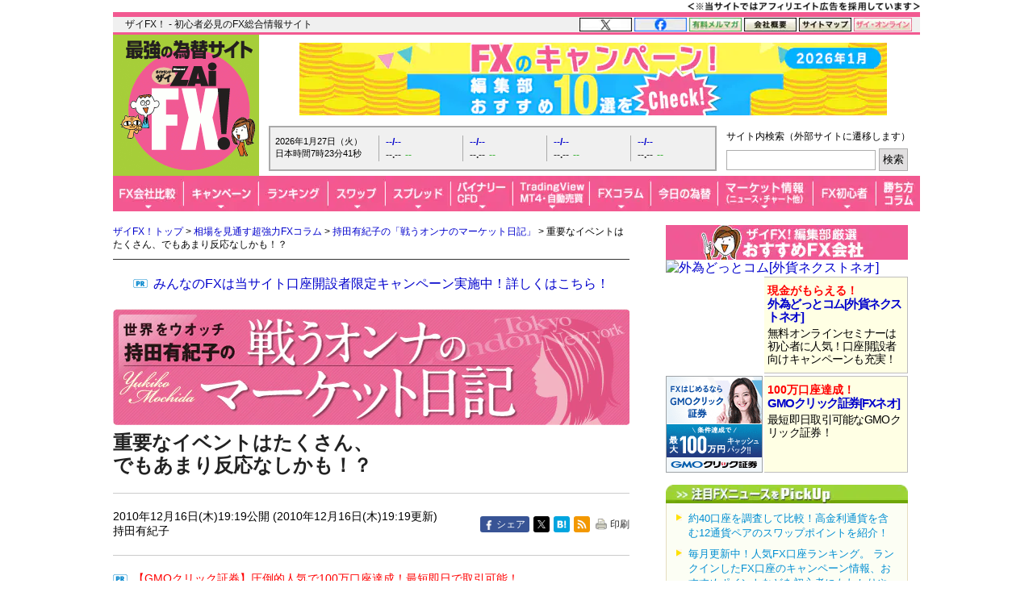

--- FILE ---
content_type: text/html; charset=utf-8
request_url: https://zai.diamond.jp/articles/-/96892
body_size: 23591
content:
<?xml version="1.0" encoding="UTF-8"?>
<!DOCTYPE html PUBLIC "-//W3C//DTD XHTML 1.0 Transitional//EN" "http://www.w3.org/TR/xhtml1/DTD/xhtml1-transitional.dtd">
<html xmlns="http://www.w3.org/1999/xhtml" xmlns:og="http://ogp.me/ns#" xmlns:fb="http://ogp.me/ns/fb#" xmlns:article="http://ogp.me/ns/article#" xml:lang="ja" lang="ja" class="fx-osusume">
<head>
<meta http-equiv="Content-Type" content="text/html; charset=utf-8" />
<title>FX・為替相場の見通しを解説 - 重要なイベントはたくさん、でもあまり反応なしかも！？｜持田有紀子の「戦うオンナのマーケット日記」 - ザイFX！</title>
<meta name="description" content=" 昨日の欧州時間は、スペインの格下げの話しでスタートした。前日はベルギーだったが、ユーロドルは1.33台から下落するにはしたが、1.32台の後半までだった。この程度の話題ではマーケットは完全に慣れっこになっていて、あまり反応もしないというところなのだろう。しかし、私は朝につくったユーロドルのショート（ロスカット＠1.3390）ポジ…" />
<meta name="keywords" content="イベント" />

<link rel="canonical" href="https://zai.diamond.jp/articles/-/96892">

<link rel="manifest" href="/manifest.json?rd=202601131630" crossorigin="use-credentials" />
<meta name="referrer" content="no-referrer-when-downgrade" />
<meta http-equiv="Content-Style-Type" content="text/css" />
<meta http-equiv="Content-Script-Type" content="text/javascript" />
<meta name="format-detection" content="telephone=no">
<meta name="robots" content="max-image-preview:large">
<link rel="alternate" type="application/rss+xml" href="https://zai.diamond.jp/list/feed/rssfx" title="ザイFX！">
<link rel="alternate" type="application/rss+xml" href="https://zai.diamond.jp/list/feed/rssfxcompany" title="ザイFX！ - FX会社おすすめ比較！">
<link rel="alternate" type="application/rss+xml" href="https://zai.diamond.jp/list/feed/rssfxnews" title="ザイFX！ - FX・為替ニュース">
<link rel="preconnect" href="https://zaifx.ismcdn.jp">
<link rel="preconnect" href="https://www.googletagmanager.com">
<link rel="preload" as="script" href="https://zaifx.ismcdn.jp/resources/common/js/vendor/jquery/3.5.1/jquery.min.js">

<meta property="fb:app_id" content="255389974622952">
<meta property="og:locale" content="ja_JP">
<meta property="og:site_name" content="ザイFX！">
<meta property="og:url" content="https://zai.diamond.jp/articles/-/96892">
<meta property="og:type" content="article">
<meta property="article:published_time" content="2010-12-16T10:19:00Z">
<meta property="og:updated_time" content="2010-12-16T10:19:00Z">
<meta property="og:title" content="FX・為替相場の見通しを解説 - 重要なイベントはたくさん、でもあまり反応なしかも！？">
<meta property="og:image" content="https://zai.diamond.jp/mwimgs/f/5/-/img_f518604cf989859fce098d68ac07c486402924.jpg">
<meta property="og:image:width" content="1200">
<meta property="og:image:height" content="630">
<meta property="og:image:alt" content="FX・為替相場の見通しを解説 - 重要なイベントはたくさん、でもあまり反応なしかも！？">
<meta property="og:description" content=" 昨日の欧州時間は、スペインの格下げの話しでスタートした。前日はベルギーだったが、ユーロドルは1.33台から下落するにはしたが、1.32台の後半までだった。この程度の話題ではマーケットは完全に慣れっこになっていて、あまり反応もしないというところなのだろう。しかし、私は朝につくったユーロドルのショート（ロスカット＠1.3390）ポジ…">
<meta property="article:publisher" content="https://www.facebook.com/ZAiFX/">
<meta name="twitter:card" content="summary_large_image">
<meta name="twitter:site" content="@ZAiFX">
<meta name="twitter:creator" content="@ZAiFX">
<meta name="twitter:domain" content="zai.diamond.jp">
<meta name="twitter:url" content="https://zai.diamond.jp/articles/-/96892">
<meta name="twitter:title" content="FX・為替相場の見通しを解説 - 重要なイベントはたくさん、でもあまり反応なしかも！？">
<meta name="twitter:description" content=" 昨日の欧州時間は、スペインの格下げの話しでスタートした。前日はベルギーだったが、ユーロドルは1.33台から下落するにはしたが、1.32台の後半までだった。この程度の話題ではマーケットは完全に慣れっこになっていて、あまり反応もしないというところなのだろう。しかし、私は朝につくったユーロドルのショート（ロスカット＠1.3390）ポジ…">
<meta name="twitter:image" content="https://zai.diamond.jp/mwimgs/f/5/-/img_f518604cf989859fce098d68ac07c486402924.jpg">

<script type="application/ld+json">
[{
  "@context": "https://schema.org",
  "@type": "WebSite",
  "name": "ザイFX！",
  "alternateName": "最強の為替サイト",
  "url": "https://zai.diamond.jp/"
}
,{
  "@context":"https://schema.org",
  "@type":"BreadcrumbList",
  "itemListElement":[
{"@type":"ListItem","position":1,"item":{"@id":"https://zai.diamond.jp/","name":"ザイFX！トップ"}},
{"@type":"ListItem","position":2,"item":{"@id":"https://zai.diamond.jp/category/fxcolumn","name":"相場を見通す超強力FXコラム"}},
{"@type":"ListItem","position":3,"item":{"@id":"https://zai.diamond.jp/category/mochida","name":"持田有紀子の「戦うオンナのマーケット日記」"}},
{"@type":"ListItem","position":4,"item":{"@id":"https://zai.diamond.jp/articles/-/96892","name":"重要なイベントはたくさん、でもあまり反応なしかも！？"}}
]
}
,{
  "@context": "https://schema.org",
  "@type": "NewsArticle",
  "mainEntityOfPage": {
    "@type": "WebPage",
    "@id": "https://zai.diamond.jp/articles/-/96892"
  },
  "headline": "FX・為替相場の見通しを解説 - 重要なイベントはたくさん、でもあまり反応なしかも！？｜持田有紀子の「戦うオンナのマーケット日記」 - ザイFX！",
  "image": {
    "@type": "ImageObject",
    "url": "https://zai.diamond.jp/mwimgs/f/5/-/img_f518604cf989859fce098d68ac07c486402924.jpg",
    "width": "1200",
    "height": "630"
  },
  "datePublished": "2010-12-16T19:19:00+09:00",
  "dateModified": "2010-12-16T19:19:00+09:00",
  "author": {"@type": "Person","name": "持田有紀子"},
  "publisher": {
    "@type": "Organization",
    "name": "ザイFX！",
    "logo": {
      "@context": "https://schema.org",
      "@type": "ImageObject",
      "url": "https://zai.diamond.jp/common/images/common/zfxxgoogle_logo_600x60.gif",
      "width": "600",
      "height": "60"
    }
  },
  "description": " 昨日の欧州時間は、スペインの格下げの話しでスタートした。前日はベルギーだったが、ユーロドルは1.33台から下落するにはしたが、1.32台の後半までだった。この程度の話題ではマーケットは完全に慣れっこになっていて、あまり反応もしないというところなのだろう。しかし、私は朝につくったユーロドルのショート（ロスカット＠1.3390）ポジ…"
}
]
</script>

<meta name="viewport" content="width=device-width">

<link rel="shortcut icon" sizes="16x16 32x32 64x64" type="image/vnd.microsoft.icon" href="https://zaifx.ismcdn.jp/common/images/fx/zaifx.ico?rd=20231020" />
<link rel="apple-touch-icon" sizes="152x152 167x167 180x180" href="https://zaifx.ismcdn.jp/common/images/fx/zaifx_iphone_114.png" />

<script type="text/javascript" src="https://zaifx.ismcdn.jp/resources/common/js/vendor/jquery/3.5.1/jquery.min.js"></script>
<script type="text/javascript" src="//ajax.googleapis.com/ajax/libs/jqueryui/1.8.5/jquery-ui.min.js" defer></script>
<script type="text/javascript" src="https://zaifx.ismcdn.jp/common/js/lib/jquery.hoverIntent.js" defer></script>
<script type="text/javascript" src="https://zaifx.ismcdn.jp/common/js/lib/jquery_spotlight.js" defer></script>
<script type="text/javascript" src="https://zaifx.ismcdn.jp/common/js/lib/jq/jquery-lightbox-0.5/js/jquery.lightbox-0.5.1.min.js" defer></script>
<script type="text/javascript" src="https://zaifx.ismcdn.jp/common/js/lib/css_browser_selector.js" defer></script>
<script type="text/javascript" src="https://zaifx.ismcdn.jp/resources/common/js/tools.js?rd=202601131630&amp;reload=0" defer></script>

<link rel="stylesheet" href="https://zaifx.ismcdn.jp/common/js/lib/jq/jquery-lightbox-0.5/css/jquery.lightbox-0.5.css" type="text/css" />



<link rel="stylesheet" href="https://zaifx.ismcdn.jp/resources/fx/css/v1/fx-osusume.css?rd=202601131630" type="text/css" />

<link rel="preload" as="image" href="https://zaifx.ismcdn.jp/mwimgs/7/e/640w/img_7e88d5f29791135fe73f755f1cd6eb5d32935.png" fetchpriority="high">
</head>

<body id="top">
<!-- smarttag site -->

<script type="text/javascript">
 try{
   $(function(){
     wCookie('device','',-1);
   });
 }catch(err){}
</script>

<div class="chusyaku2023-wrapper"><img alt="" src="https://zaifx.ismcdn.jp/mwimgs/c/c/300w/img_ccdc75be25a331d5f73bcbd8b8e938282682.png" srcset="https://zaifx.ismcdn.jp/mwimgs/c/c/-/img_ccdc75be25a331d5f73bcbd8b8e938282682.png 2x" width="300" height="15" class="chusyaku2023" /></div>
<style type="text/css">
.chusyaku2023-wrapper { width:1000px; margin:0 auto; text-align: right; min-height: 15px; }
.chusyaku2023 { display: block; margin:0 0 0 auto; }
@media screen and (max-width:599px) { 
.chusyaku2023-wrapper { width: auto !important; }
}
</style>


<div id="diamond-navi" class="clearfix">
  <div class="diamond-navi-text">
    <p>ザイFX！ - 初心者必見のFX総合情報サイト</p>
  </div>
  <ul class="clearfix">
    <li><a href="https://x.com/ZAiFX" rel="nofollow" target="_blank"><img src="https://zaifx.ismcdn.jp/mwimgs/7/7/65w/img_7779f47fa21d6e72cceea21ebda95b2d915.png" alt="X" width="65" height="17" srcset="https://zaifx.ismcdn.jp/mwimgs/7/7/-/img_7779f47fa21d6e72cceea21ebda95b2d915.png 2x" loading="lazy"></a></li>
    <li><a href="https://www.facebook.com/ZAiFX/" rel="nofollow" target="_blank"><img src="https://zaifx.ismcdn.jp/mwimgs/7/4/65w/img_74eae96405ec6939f2d8aa0a28239f34661.png" alt="facebook" width="65" height="17" srcset="https://zaifx.ismcdn.jp/mwimgs/7/4/-/img_74eae96405ec6939f2d8aa0a28239f34661.png 2x" loading="lazy"></a></li>
    <li><a href="/ztmail" target="_blank"><img src="https://zaifx.ismcdn.jp/mwimgs/1/0/65w/img_1011e8ec4c584c1f6d932757bb8654891893.png" alt="有料メルマガ" width="65" height="17" srcset="https://zaifx.ismcdn.jp/mwimgs/1/0/-/img_1011e8ec4c584c1f6d932757bb8654891893.png 2x" loading="lazy"></a></li>
    <li><a href="https://d-financial-research.co.jp/company/profile/" target="_blank" rel="noopener"><img src="https://zaifx.ismcdn.jp/mwimgs/2/8/65w/img_28a1129af9fb2ba0029fa47a1f0292ea1744.png" alt="会社概要" width="65" height="17" srcset="https://zaifx.ismcdn.jp/mwimgs/2/8/-/img_28a1129af9fb2ba0029fa47a1f0292ea1744.png 2x" loading="lazy"></a></li>
    <li><a href="/list/info/sitemap"><img src="https://zaifx.ismcdn.jp/mwimgs/1/8/65w/img_188b867731a2232020678a4e629482021539.png" alt="サイトマップ" width="65" height="17" srcset="https://zaifx.ismcdn.jp/mwimgs/1/8/-/img_188b867731a2232020678a4e629482021539.png 2x" loading="lazy"></a></li>
    <li><a href="https://diamond.jp/zai" target="_blank"><img src="https://zaifx.ismcdn.jp/mwimgs/d/3/72w/img_d3c0f11ad8f7b984d09221bc3d1ba5681706.png" alt="ザイ・オンライン" width="72" height="17" srcset="https://zaifx.ismcdn.jp/mwimgs/d/3/-/img_d3c0f11ad8f7b984d09221bc3d1ba5681706.png 2x" loading="lazy"></a></li>
  </ul>
</div>

<div class="header-v2">
<!-- サイトロゴここから -->
  <div class="logo"><a href="/"><img src="/common/images/fx/v1/subcolumn/logo.gif" alt="最強の為替サイト ザイZAi FX!" width="170" height="165" srcset="/common/images/fx/v1/subcolumn/logo@2x.png 2x"></a></div>

<!-- スーパーバナーここから  -->
<div id="superbanner">
  <a target="_blank" href="/oo/cc/super/3"><img height="90" width="728" alt="CPおすすめ比較" src="https://zaifx.ismcdn.jp/mwimgs/5/3/-/img_53a542afc71fab9d429fa8181d67a2af20043.png" loading="lazy" /></a>

</div>


<!-- レート情報ここから  -->
<div class="rateinfo clearfix js-fxrate-container">
  <span class="rateinfo-nowjptime"><span class="date js-fxdate">----年--月--日（-）</span><span class="time js-fxtime">日本時間--時--分--秒</span></span>
  <div class="rateinfo-container">
    <div class="rateinfo-default rateinfo-item" style="display:flex;">
      <strong class="rateinfo-USDJPY"><a href="/list/fxchart/detail?pair=USDJPY&amp;time=5m"><span class="rateinfo-name js-ratename" data-pairname="usdjpy">--/--</span><span class="rateinfo-bid js-ratebid" data-pairname="usdjpy">--.--</span><span class="rateinfo-change minus js-ratechange" data-pairname="usdjpy">--</span></a></strong>
      <strong class="rateinfo-EURJPY"><a href="/list/fxchart/detail?pair=EURJPY&amp;time=5m"><span class="rateinfo-name js-ratename" data-pairname="eurjpy">--/--</span><span class="rateinfo-bid js-ratebid" data-pairname="eurjpy">--.--</span><span class="rateinfo-change minus js-ratechange" data-pairname="eurjpy">--</span></a></strong>
      <strong class="rateinfo-GBPJPY"><a href="/list/fxchart/detail?pair=GBPJPY&amp;time=5m"><span class="rateinfo-name js-ratename" data-pairname="gbpjpy">--/--</span><span class="rateinfo-bid js-ratebid" data-pairname="gbpjpy">--.--</span><span class="rateinfo-change minus js-ratechange" data-pairname="gbpjpy">--</span></a></strong>
      <strong class="rateinfo-AUDJPY"><a href="/list/fxchart/detail?pair=AUDJPY&amp;time=5m"><span class="rateinfo-name js-ratename" data-pairname="audjpy">--/--</span><span class="rateinfo-bid js-ratebid" data-pairname="audjpy">--.--</span><span class="rateinfo-change minus js-ratechange" data-pairname="audjpy">--</span></a></strong>
    </div>
  </div>
</div>


<!-- サイト内検索タグ：DuckDuckGoここから -->
  <div class="site-search">
    <p class="text">サイト内検索（外部サイトに遷移します）</p>
    <form action="https://duckduckgo.com/" role="search" target="_blank">
      <input type="hidden" name="sites" value="&quot;zai.diamond.jp&quot;"><!-- ドメインを指定 -->
      <input type="hidden" name="t" value="h_">
      <input type="hidden" name="ia" value="web">
      <input type="hidden" name="kl" value="jp-jp"><!-- 対象地域を日本に -->
      <input type="hidden" name="kh" value="1"><!-- HTTPSを有効に -->
      <input type="hidden" name="k1" value="-1"><!-- 広告表示を無効に -->
      <input name="q" type="search" autocomplete="off" class="input-search">
      <input type="submit" value="検索">
    </form>
  </div>
  <!-- サイト内検索タグ：DuckDuckGo -->


<!-- グローバルナビここから -->

  <!-- グローバルナビここから -->
  <div class="common-sitenavi">
    <ul class="clearfix">
      <li class="n01">
        <a href="/fxcompany"><span class="navi-btn"><img src="https://zaifx.ismcdn.jp/mwimgs/1/f/88w/img_1fe0c4972176b18d72c27150db6ec6062852.png" alt="FX会社比較" width="88" height="44" srcset="https://zaifx.ismcdn.jp/mwimgs/1/f/-/img_1fe0c4972176b18d72c27150db6ec6062852.png 2x" loading="lazy"></span></a>
        <dl style="display: none; width:400px;">
          <dt><a href="/fxcompany">FX会社おすすめ比較</a></dt>
          <dd><a href="/fxcompany/ranking">ザイFX！読者が選んだ「人気FX口座ランキング」</a></dd>
          <dd><a href="/fxcompany/campaign">「FXキャンペーン」を比較</a></dd>
          <dd class="padl20"><a href="/articles/-/402442">おすすめのFXキャンペーン10選</a></dd>
          <dd><a href="/fxcompany/hikaku-swap">「スワップポイント」を比較（全12通貨ペア）</a></dd>
          <dd><a href="/fxcompany/hikaku-spread">「スプレッド」を比較（全13通貨ペア）</a></dd>
          <dd><a href="/fxcompany/hikaku-currency-pair">取引できる「通貨ペア」を比較</a></dd>
          <dd><a href="/fxcompany/hikaku-small">「最低取引単位」を比較（少額で取引できるFX口座）</a></dd>
          <dd><a href="/fxcompany/hikaku10">会社の「信頼性」を比較</a></dd>
          <dd><a href="/fxcompany/hikaku5">「FX・為替ニュース」を比較</a></dd>
          <dd><a href="/articles/-/38380">「スマホアプリ」を比較</a></dd>
          <dd><a href="/fxcompany/hikaku7">「注文機能・システム」を比較</a></dd>
          <dt><a href="/articles/-/472939">「TradingView」を無料で使えるFX口座を比較</a></dt>
          <dt><a href="/fxcompany/mt4">「MT4（メタトレーダー4）」が使えるFX口座を比較</a></dt>
          <dt><a href="/articles/-/153717">「自動売買（シストレ）」ができるFX口座を比較</a></dt>
          <dt><a href="/category/fx-tsumitate">「FXの積立サービス」を比較</a></dt>
          <dt><a href="/fxcompany/tokusyu">「くりっく365」の取り扱い会社を比較</a></dt>
          <dt><a href="/articles/-/135410">「バイナリーオプション」口座を比較</a></dt>
          <dt><a href="/articles/-/38077">「CFD」口座を比較</a></dt>
          <dt><a href="/category/bitcoin-osusume">「ビットコイン・暗号資産（仮想通貨）」口座を比較</a></dt>
        </dl>
      </li>

      <li class="n02">
        <a href="/fxcompany/campaign"><span class="navi-btn"><img src="https://zaifx.ismcdn.jp/mwimgs/0/0/93w/img_0016e7117b51bd29c7f6c094f736c1382581.png" alt="キャンペーン" width="93" height="44" srcset="https://zaifx.ismcdn.jp/mwimgs/0/0/-/img_0016e7117b51bd29c7f6c094f736c1382581.png 2x" loading="lazy"></span></a>
        <dl style="display: none; width:260px;">
          <dt><a href="/fxcompany/campaign">「FXキャンペーン」を比較</a></dt>
          <dd><a href="/articles/-/402442">おすすめのFXキャンペーン10選</a></dd>
        </dl>
      </li>

      <li class="n03">
        <a href="/fxcompany/ranking"><span class="navi-btn"><img src="https://zaifx.ismcdn.jp/mwimgs/a/7/86w/img_a79634c4ba7650ca7584ce425f71e9302176.png" alt="ランキング" width="86" height="44" srcset="https://zaifx.ismcdn.jp/mwimgs/a/7/-/img_a79634c4ba7650ca7584ce425f71e9302176.png 2x" loading="lazy"></span></a>
      </li>

      <li class="n04">
        <a href="/fxcompany/hikaku-swap"><span class="navi-btn"><img src="https://zaifx.ismcdn.jp/mwimgs/2/5/71w/img_2595e2857dd528c0bc5c3cc59780f5181873.png" alt="スワップ" width="71" height="44" srcset="https://zaifx.ismcdn.jp/mwimgs/2/5/-/img_2595e2857dd528c0bc5c3cc59780f5181873.png 2x" loading="lazy"></span></a>
        <dl style="display: none; width:430px;">
          <dt><a href="/fxcompany/hikaku-swap">FX口座の「スワップポイント」を比較（全12通貨ペア）</a></dt>
          <dd><a href="/fxcompany/hikaku-swap-USDJPY">「米ドル/円」スワップポイントランキング</a></dd>
          <dd><a href="/fxcompany/hikaku-swap-EURJPY">「ユーロ/円」スワップポイントランキング</a></dd>
          <dd><a href="/fxcompany/hikaku-swap-GBPJPY">「英ポンド/円」スワップポイントランキング</a></dd>
          <dd><a href="/fxcompany/hikaku-swap-AUDJPY">「豪ドル/円」スワップポイントランキング</a></dd>
          <dd><a href="/fxcompany/hikaku-swap-NZDJPY">「NZドル/円」スワップポイントランキング</a></dd>
          <dd><a href="/fxcompany/hikaku-swap-MXNJPY">「メキシコペソ/円」スワップポイントランキング</a></dd>
          <dd><a href="/fxcompany/hikaku-swap-ZARJPY">「南アフリカランド/円」スワップポイントランキング</a></dd>
          <dd><a href="/fxcompany/hikaku-swap-TRYJPY">「トルコリラ/円」スワップポイントランキング</a></dd>
          <dd><a href="/fxcompany/hikaku-swap-CNHJPY">「中国人民元/円」スワップポイントランキング</a></dd>
          <dd><a href="/fxcompany/hikaku-swap-HUFJPY">「ハンガリーフォリント/円」スワップポイントランキング</a></dd>
          <dd><a href="/fxcompany/hikaku-swap-CZKJPY">「チェココルナ/円」スワップポイントランキング</a></dd>
          <dd><a href="/fxcompany/hikaku-swap-PLNJPY">「ポーランドズロチ/円」スワップポイントランキング</a></dd>
        </dl>
      </li>

      <li class="n05">
        <a href="/fxcompany/hikaku-spread"><span class="navi-btn"><img src="https://zaifx.ismcdn.jp/mwimgs/2/d/81w/img_2d0b8efd5fb6ea57d37efca87fb128782087.png" alt="スプレッド" width="81" height="44" srcset="https://zaifx.ismcdn.jp/mwimgs/2/d/-/img_2d0b8efd5fb6ea57d37efca87fb128782087.png 2x" loading="lazy"></span></a>
        <dl style="display: none; width:400px;">
          <dt><a href="/fxcompany/hikaku-spread">FX口座の「スプレッド」を比較（全13通貨ペア）</a></dt>
          <dd><a href="/fxcompany/hikaku-spread-USDJPY">「米ドル/円」スプレッドランキング</a></dd>
          <dd><a href="/fxcompany/hikaku-spread-EURUSD">「ユーロ/米ドル」スプレッドランキング</a></dd>
          <dd><a href="/fxcompany/hikaku-spread-EURJPY">「ユーロ/円」スプレッドランキング</a></dd>
          <dd><a href="/fxcompany/hikaku-spread-GBPJPY">「英ポンド/円」スプレッドランキング</a></dd>
          <dd><a href="/fxcompany/hikaku-spread-AUDJPY">「豪ドル/円」スプレッドランキング</a></dd>
          <dd><a href="/fxcompany/hikaku-spread-NZDJPY">「NZドル/円」スプレッドランキング</a></dd>
          <dd><a href="/fxcompany/hikaku-spread-MXNJPY">「メキシコペソ/円」スプレッドランキング</a></dd>
          <dd><a href="/fxcompany/hikaku-spread-ZARJPY">「南アフリカランド/円」スプレッドランキング</a></dd>
          <dd><a href="/fxcompany/hikaku-spread-TRYJPY">「トルコリラ/円」スプレッドランキング</a></dd>
          <dd><a href="/fxcompany/hikaku-spread-CNHJPY">「中国人民元/円」スプレッドランキング</a></dd>
          <dd><a href="/fxcompany/hikaku-spread-HUFJPY">「ハンガリーフォリント/円」スプレッドランキング</a></dd>
          <dd><a href="/fxcompany/hikaku-spread-CZKJPY">「チェココルナ/円」スプレッドランキング</a></dd>
          <dd><a href="/fxcompany/hikaku-spread-PLNJPY">「ポーランドズロチ/円」スプレッドランキング</a></dd>
        </dl>
      </li>

      <li class="n06">
        <span class="navi-btn"><img src="https://zaifx.ismcdn.jp/mwimgs/4/e/77w/img_4eaf46b2b7bf2ae65ec050207e5cb7f02269.png" alt="バイナリー・CFD" width="77" height="44" srcset="https://zaifx.ismcdn.jp/mwimgs/4/e/-/img_4eaf46b2b7bf2ae65ec050207e5cb7f02269.png 2x" loading="lazy"></span>
        <dl style="display: none; width:300px;">
          <dt><a href="/category/binary-option">バイナリーオプションとは？</a></dt>
          <dd><a href="/articles/-/135410">「バイナリーオプション」口座を比較</a></dd>
          <dt><a href="/category/cfd-osusume">CFDとは？</a></dt>
          <dd><a href="/articles/-/38077">「CFD」口座を比較</a></dd>
        </dl>
      </li>

      <li class="n07">
        <span class="navi-btn"><img src="https://zaifx.ismcdn.jp/mwimgs/e/3/95w/img_e39963fc6837ec090f29cda2cd6313d04000.png" alt="TradingView・MT4・自動売買" width="95" height="44" srcset="https://zaifx.ismcdn.jp/mwimgs/e/3/-/img_e39963fc6837ec090f29cda2cd6313d04000.png 2x" loading="lazy"></span>
        <dl style="display: none; width:400px;">
          <dt><a href="/category/tradingview">TradingView（トレーディングビュー）とは？</a></dt>
          <dd><a href="/articles/-/472939">「TradingView」を無料で使えるFX口座を比較</a></dd>
          <dt><a href="/category/mt4">MT4（メタトレーダー4）とは？</a></dt>
          <dd><a href="/fxcompany/mt4">「MT4（メタトレーダー4）」が使えるFX口座を比較</a></dd>
          <dt><a href="/category/fx-systemtrade">自動売買（システムトレード・シストレ）とは？</a></dt>
          <dd><a href="/articles/-/153717">「自動売買（シストレ）」ができるFX口座を比較</a></dd>
        </dl>
      </li>

      <li class="n08">
        <a href="/category/fxcolumn"><span class="navi-btn"><img src="https://zaifx.ismcdn.jp/mwimgs/4/1/76w/img_4117bae075a3971b0a3aca9a118a9aac1794.png" alt="FXコラム" width="76" height="44" srcset="https://zaifx.ismcdn.jp/mwimgs/4/1/-/img_4117bae075a3971b0a3aca9a118a9aac1794.png 2x" loading="lazy"></span></a>
        <dl style="display: none; width:420px;">
          <dt><a href="/category/fxcolumn">超強力FXコラム</a></dt>
          <dd><a href="/category/fx-senryaku">ザイFX！投資戦略＆勝ち方研究！</a></dd>
          <dd><a href="/category/fx-stock">西原宏一・叶内文子の「FX＆株 今週の作戦会議」</a></dd>
          <dd><a href="/category/fxmatsuzaki">ロンドン発!松崎美子のFXマーケットレター</a></dd>
          <dd><a href="/category/fxtamukai">田向宏行式 副業FXのススメ!</a></dd>
          <dd><a href="/category/shima">志摩力男のマーケットの常識を疑え！</a></dd>
          <dd><a href="/category/nishihara">西原宏一の「ヘッジファンドの思惑」</a></dd>
          <dd><a href="/category/imai2">今井雅人の「どうする？どうなる？日本経済、世界経済」</a></dd>
          <dd><a href="/category/chin">陳満咲杜の「マーケットをズバリ裏読み」</a></dd>
          <dd><a href="/category/mochida">持田有紀子の「戦うオンナのマーケット日記」</a></dd>
          <dd><a href="/category/zero">FXデイトレーダーZEROの「なんで動いた？昨日の相場」</a></dd>
          <dd><a href="/category/tomo">ドル・円・ユーロの明日はどっちだ！？</a></dd>
          <dd><a href="/category/zaisport">ザイスポFX！</a></dd>
          <dd><a href="/category/fxinfo">FX情報局</a></dd>
          <dd><a href="/category/fx-trader">FXトレーダー（FX投資家）の取引手法を公開！</a></dd>
        </dl>
      </li>

      <li class="n09">
        <a href="/list/fxcolumn/hitsuji"><span class="navi-btn"><img src="https://zaifx.ismcdn.jp/mwimgs/b/f/83w/img_bfd47b1547385ab31305f946df38bd502573.png" alt="今日の為替" width="83" height="44" srcset="https://zaifx.ismcdn.jp/mwimgs/b/f/-/img_bfd47b1547385ab31305f946df38bd502573.png 2x" loading="lazy"></span></a>
      </li>

      <li class="n10">
        <span class="navi-btn"><img src="https://zaifx.ismcdn.jp/mwimgs/8/d/118w/img_8d90271cd59ebef4024c90279bc47f594385.png" alt="マーケット情報（ニュース・チャート他）" width="118" height="44" srcset="https://zaifx.ismcdn.jp/mwimgs/8/d/-/img_8d90271cd59ebef4024c90279bc47f594385.png 2x" loading="lazy"></span>
        <dl style="display: none; width:340px;">
          <dt><a href="/list/fxnews/index">FX・為替ニュース</a></dt>
          <dt><a href="/category/fxmarket">IMM通貨先物ポジション</a></dt>
          <dt><a href="/articles/-/401200">主要各国の政策金利</a></dt>
          <dt><a href="/list/fxchart/index">FXチャート＆レート（1分足～月足）</a></dt>
          <dd><a href="/list/fxchart/usdvs">米ドル VS 世界の通貨（米ドルの強さを見る）</a></dd>
          <dd><a href="/list/fxchart/eurvs">ユーロ VS 世界の通貨（ユーロの強さを見る）</a></dd>
          <dd><a href="/list/fxchart/jpyvs">世界の通貨 VS 円（日本円の強さを見る）</a></dd>
          <dd><a href="/list/fxchart/detail?pair=USDJPY">「米ドル/円」チャート</a></dd>
          <dd><a href="/list/fxchart/detail?pair=EURJPY">「ユーロ/円」チャート</a></dd>
          <dd><a href="/list/fxchart/detail?pair=EURUSD">「ユーロ/米ドル」チャート</a></dd>
          <dd><a href="/list/fxchart/detail?pair=GBPJPY">「英ポンド/円」チャート</a></dd>
          <dd><a href="/list/fxchart/detail?pair=AUDJPY">「豪ドル/円」チャート</a></dd>
        </dl>
      </li>

      <li class="n11">
        <a href="/category/fxknowledge"><span class="navi-btn"><img src="https://zaifx.ismcdn.jp/mwimgs/7/f/78w/img_7fdc1423568fddd0303f7babc07464262499.png" alt="FX初心者" width="78" height="44" srcset="https://zaifx.ismcdn.jp/mwimgs/7/f/-/img_7fdc1423568fddd0303f7babc07464262499.png 2x" loading="lazy"></span></a>
        <dl style="display: none; width:330px;">
          <dt><a href="/category/fxknowledge">FXの基礎知識</a></dt>
          <dt><a href="/category/fx-tax-kakuteishinkoku">FXの税金・確定申告</a></dt>
          <dt><a href="/fxcompany/hitsuji">羊飼いが選んだ「初心者にやさしい」FX口座</a></dt>
        </dl>
      </li>

      <li class="n12"><a href="/category/fx-senryaku"><span class="navi-btn"><img src="https://zaifx.ismcdn.jp/mwimgs/9/8/54w/img_98052003260d63cc04decba9ccddfdfe2357.png" alt="勝ち方コラム" width="54" height="44" srcset="https://zaifx.ismcdn.jp/mwimgs/9/8/-/img_98052003260d63cc04decba9ccddfdfe2357.png 2x" loading="lazy"></span></a></li>
    </ul>
  </div>

  <script type="text/javascript">
  jQuery(function($) {
    $('.common-sitenavi > ul > li').hover(
      function() {
        $('> span.navi-btn', $(this));
        $('> dl', $(this)).show();
        $('> dl > dd > dl', $(this)).show();
      },
      function() {
        $('> span.navi-btn', $(this));
        $('> dl', $(this)).hide();
        $('> dl > dd > dl', $(this)).hide();
      }
    );
  });
  </script>
  <!-- グローバルナビここまで -->


</div>

<!-- ヘッダー領域ここまで -->
<div id="wrapper" class="clearfix" data-nosnippet>
  <div id="main-column-wrapper" class="clearfix">
    <div id="main-column">
    <div class="breadcrumb">
<a href="/">ザイFX！トップ</a>&nbsp;&gt;&nbsp;<a href="/category/fxcolumn">相場を見通す超強力FXコラム</a>&nbsp;&gt;&nbsp;<a href="/category/mochida">持田有紀子の「戦うオンナのマーケット日記」</a>&nbsp;&gt;&nbsp;重要なイベントはたくさん、でもあまり反応なしかも！？
</div>


    <div id="y-text" style="padding-bottom:0;">
<p class="prcolumn-h" style="font-size:16px;margin:5px 0 10px 0;"><a rel="nofollow" target="_blank" href="/oo/cc/breadnav-pr/4">みんなのFXは当サイト口座開設者限定キャンペーン実施中！詳しくはこちら！</a></p>
</div>


    <div><a href="/category/mochida"><img style="margin-bottom: 0.5em;margin-left:0;" src="https://zaifx.ismcdn.jp/mwimgs/7/e/640w/img_7e88d5f29791135fe73f755f1cd6eb5d32935.png" alt="持田有紀子の「戦うオンナのマーケット日記」" width="640" height="151" class="kanban" /></a></div>
<div id="article-signage" class="clearfix mochida">
  <h1>重要なイベントはたくさん、<br />でもあまり反応なしかも！？</h1>
 <div class="fx-osusume-date-area">
  <div class="fx-osusume-date">
  2010年12月16日(木)19:19公開&nbsp;(2010年12月16日(木)19:19更新)
    <div class="authors">
        持田有紀子
    </div>
  </div>

  <div class="fx-osusume-share">
  <a class="facebook-share-btn popup" href="http://www.facebook.com/share.php?u=https%3A%2F%2Fzai.diamond.jp%2Farticles%2F-%2F96892" target="_blank" rel="600,400 nofollow">シェア</a>
  <a class="twitter-share-btn popup" href="https://x.com/share?url=https%3A%2F%2Fzai.diamond.jp%2Farticles%2F-%2F96892&text=%E9%87%8D%E8%A6%81%E3%81%AA%E3%82%A4%E3%83%99%E3%83%B3%E3%83%88%E3%81%AF%E3%81%9F%E3%81%8F%E3%81%95%E3%82%93%E3%80%81%20%E3%81%A7%E3%82%82%E3%81%82%E3%81%BE%E3%82%8A%E5%8F%8D%E5%BF%9C%E3%81%AA%E3%81%97%E3%81%8B%E3%82%82%EF%BC%81%EF%BC%9F&hashtags=ZAiFX" target="_blank" rel="600,400 nofollow">X</a>
  <a class="hatena-share-btn popup" href="http://b.hatena.ne.jp/add?mode=confirm&url=https://zai.diamond.jp/articles/-/96892" target="_blank" rel="600,400 nofollow">はてな</a>
  <a class="rss-btn" href="/list/feed/rssfxcolumn-mochida" target="_blank" rel="nofollow">feed</a>
  <a class="print-btn" href="javascript:window.print()" >印刷</a>
  </div>
</div>
</div>


    <p class="prcolumn-h" style="font-size:14px;margin:5px 0 10px 0;"><a rel="nofollow" target="_blank" href="/oo/cc/column-h/5"><span style="color:red;">【GMOクリック証券】圧倒的人気で100万口座達成！最短即日で取引可能！</span></a></p>


      <div id="main-contents">


<!-- 記事本文 -->

<p> 昨日の欧州時間は、スペインの格下げの話しでスタートした。前日はベルギーだったが、ユーロドルは1.33台から下落するにはしたが、1.32台の後半までだった。この程度の話題ではマーケットは完全に慣れっこになっていて、あまり反応もしないというところなのだろう。しかし、私は朝につくったユーロドルのショート（ロスカット＠1.3390）ポジションをキープしていた。</p>

<p> ＦＯＭＣの結果を受けても、アメリカの債券価格は下落していたということから、ドル買い方向に動くという思惑でのポジションだ。ロスカットはポジションを作った1.3370より20ポイントだけアゲインストという、だいぶキツめなものだ。だが、なにしろユーロドルは、ＦＯＭＣ前には1.35ちょうど近辺まで今月の高値も更新して上昇していたくらいだ。上方向へ動く場合の巻き戻しも怖いし、買い戻されてもまた入りなおせばよいというつもりで、ＦＯＭＣの声明後の戻り高値の少し外にロスカット注文を置いていた。</p>

<p>  欧州市場がランチタイムに向かう頃、下攻めに失敗し、1.33台ミドルを超えられなかったユーロドルは1.3380近辺まで戻してきた。あーあ、やはりロスカットはついてしまうのか…。そう思って見ていたが、今度は私のコスト付近で足踏みし続けていた。いろいろとアメリカの経済指標は出て、良いものもあったが、マーケットはあまり反応せず。前日のＦＯＭＣであまり寝ていなかったので、さっさと寝ることにして、いちおう利食いも1.31台後半で出しておいた。</p>

<p>  早朝に見ても、またもや！どちらもついていなかった。ユーロドルは1.32台前半にまで下落していたのでフェーバーではあった。なにより今のマーケットのキーになっている米国の債券価格も、また下落していたことが大きそうだ。アジア時間はずっと1.32台前半での小動き。とりあえずポジションはクローズすることにした。</p>

<p>  昨日のギリシアからは、暴力沙汰のゼネストの映像なども流れていた。マーケットではもはやギリシャ発のゴタゴタくらいでは全く動かなくなってしまったが、個人的にはEUのゆくえ、そして国家とは、などなどいろいろなことを考えてしまう～。ともかく EU首脳会談を前にした動静なども伝わってくるので、今晩も要人発言などには注意はしておいたほうがいいだろう。</p>

<p>  アメリカでも住宅着工やフィリー指数など、今晩も重要なイベントが予定されている。しかしこのところのマーケットからすると、良くても悪くても、あまり反応は出て来ない可能性のほうが高い。今晩も少し気楽に流して、明日の朝、ニューヨーク市場全体の動向から、どうアクションするかを決めようと思っている。基本的にはまだドル買い圧力は強いと思っているので、ドルを買っていけるかどうかを見極めることになるのだろうが。</p>

<p><br>
日本時間 19時00分</p>

<!-- 記事本文 -->

<!-- information -->


<!-- information -->

<hr>
<!-- 誘導ボタン枠ここから -->
<div class="type3-mc-induction-wrapper" style="margin-top:0;">
<div class="type3-mc-induction-label">
<picture><!-- SP画像 --><source alt="詳しくFX口座を比較するならコチラ！" height="42" media="(max-width: 599px)" srcset="/mwimgs/3/d/-/img_3d48e5f5997bbb50cab852c85b764f283766.png" width="300"></source><!-- PC画像 --><img alt="詳しくFX口座を比較するならコチラ！" height="42" loading="eager" src="https://zaifx.ismcdn.jp/mwimgs/3/d/-/img_3d48e5f5997bbb50cab852c85b764f283766.png" width="300"></picture> <a href="/fxcompany/hitsuji" rel="noopener" target="_blank"><picture><!-- SP画像 --><source alt="羊飼いに聞く！FX口座の「選び方」" height="42" media="(max-width: 599px)" srcset="/mwimgs/6/a/-/img_6a89fc315ab0485a3df3a405a837e77f4715.png" width="192"></source><!-- PC画像 --><img alt="羊飼いに聞く！FX口座の「選び方」" height="42" loading="lazy" src="https://zaifx.ismcdn.jp/common/images/blank.gif" width="192" class="lazy" data-src="https://zaifx.ismcdn.jp/mwimgs/6/a/-/img_6a89fc315ab0485a3df3a405a837e77f4715.png"></picture></a>
</div>

<div class="type3-mc-induction-table-container">
<div class="type3-mc-induction-table-item"><a href="https://zai.diamond.jp/articles/-/402442" rel="noopener" target="_blank"><picture><!-- SP画像 --><source alt="キャンペーン" height="30" media="(max-width: 599px)" srcset="/mwimgs/e/d/-/img_ed12db17cbd6be72510c5fc157ebbef31858.png" width="90"></source><!-- PC画像 --><img alt="キャンペーン" height="30" loading="lazy" src="https://zaifx.ismcdn.jp/common/images/blank.gif" width="158" class="lazy" data-src="https://zaifx.ismcdn.jp/mwimgs/9/2/-/img_92ffa6dfcf3c2244119594af57bbc2161972.png"></picture></a></div>

<div class="type3-mc-induction-table-item"><a href="https://zai.diamond.jp/fxcompany/hikaku-spread" rel="noopener" target="_blank"><picture><!-- SP画像 --><source alt="スプレッド比較" height="30" media="(max-width: 599px)" srcset="/mwimgs/9/8/-/img_9893489278f02dc8afd0d70fc768c3c82098.png" width="90"></source><!-- PC画像 --><img alt="スプレッド比較" height="30" loading="lazy" src="https://zaifx.ismcdn.jp/common/images/blank.gif" width="158" class="lazy" data-src="https://zaifx.ismcdn.jp/mwimgs/7/6/-/img_76ac71c1f3132a7d73c814f093f706d72466.png"></picture></a></div>

<div class="type3-mc-induction-table-item"><a href="https://zai.diamond.jp/fxcompany/hikaku-swap" rel="noopener" target="_blank"><picture><!-- SP画像 --><source alt="スワップ比較" height="30" media="(max-width: 599px)" srcset="/mwimgs/4/0/-/img_40cd5be8ee10ce12f31997233f031dfb1993.png" width="90"></source><!-- PC画像 --><img alt="スワップ比較" height="30" loading="lazy" src="https://zaifx.ismcdn.jp/common/images/blank.gif" width="158" class="lazy" data-src="https://zaifx.ismcdn.jp/mwimgs/8/4/-/img_845bc0c68e249d9b46f7b72d1ce9a3ee2342.png"></picture></a></div>

<div class="type3-mc-induction-table-item"><a href="https://zai.diamond.jp/category/fx-systemtrade" rel="noopener" target="_blank"><picture><!-- SP画像 --><source alt="自動売買" height="30" media="(max-width: 599px)" srcset="/mwimgs/b/3/-/img_b3f35fe5bef451fa49a3770dae09c2541850.png" width="90"></source><!-- PC画像 --><img alt="自動売買" height="30" loading="lazy" src="https://zaifx.ismcdn.jp/common/images/blank.gif" width="158" class="lazy" data-src="https://zaifx.ismcdn.jp/mwimgs/7/b/-/img_7bb235bda27a22cd0e55797859337e1c2139.png"></picture></a></div>

<div class="type3-mc-induction-table-item"><a href="https://zai.diamond.jp/fxcompany/mt4" rel="noopener" target="_blank"><picture><!-- SP画像 --><source alt="MT4" height="30" media="(max-width: 599px)" srcset="/mwimgs/c/a/-/img_ca31bb02849e3f90361c46044f5785321611.png" width="90"></source><!-- PC画像 --><img alt="MT4" height="30" loading="lazy" src="https://zaifx.ismcdn.jp/common/images/blank.gif" width="158" class="lazy" data-src="https://zaifx.ismcdn.jp/mwimgs/7/4/-/img_749f0de41ddfa621f5fa5e268579b6b71721.png"></picture></a></div>

<div class="type3-mc-induction-table-item"><a href="https://zai.diamond.jp/category/tradingview" rel="noopener" target="_blank"><picture><!-- SP画像 --><source alt="TradingView" height="30" media="(max-width: 599px)" srcset="/mwimgs/e/2/-/img_e2160724da662f9b63abc36802aa7a912055.png" width="90"></source><!-- PC画像 --><img alt="TradingView" height="30" loading="lazy" src="https://zaifx.ismcdn.jp/common/images/blank.gif" width="158" class="lazy" data-src="https://zaifx.ismcdn.jp/mwimgs/4/1/-/img_4137dfe4b2df018359f1079471a09c8f2481.png"></picture></a></div>

<div class="type3-mc-induction-table-item"><a href="https://zai.diamond.jp/articles/-/38077" rel="noopener" target="_blank"><picture><!-- SP画像 --><source alt="CFD" height="30" media="(max-width: 599px)" srcset="/mwimgs/d/2/-/img_d23988b59961f0f8bc454b1bc095e7ff1621.png" width="90"></source><!-- PC画像 --><img alt="CFD" height="30" loading="lazy" src="https://zaifx.ismcdn.jp/common/images/blank.gif" width="158" class="lazy" data-src="https://zaifx.ismcdn.jp/mwimgs/c/4/-/img_c406968682717fe678b7f4a1064ea9751756.png"></picture></a></div>

<div class="type3-mc-induction-table-item"><a href="https://zai.diamond.jp/articles/-/135410" rel="noopener" target="_blank"><picture><!-- SP画像 --><source alt="バイナリーOP" height="30" media="(max-width: 599px)" srcset="/mwimgs/4/7/-/img_470a0d072ebcaa9b11c10a0dbc51cc111983.png" width="90"></source><!-- PC画像 --><img alt="バイナリーOP" height="30" loading="lazy" src="https://zaifx.ismcdn.jp/common/images/blank.gif" width="158" class="lazy" data-src="https://zaifx.ismcdn.jp/mwimgs/f/6/-/img_f6df140b9d229a9450aa53bf1a663cc72250.png"></picture></a></div>
</div>
</div>
<!-- 誘導ボタン枠ここまで --><!-- 表組みここから -->

<table border="3" bordercolor="#3cb371" cellpadding="1" cellspacing="1" style="margin-bottom:15px;line-height:1.4;font-size:14px;" width="640">
	<tbody>
		<tr>
			<td colspan="4" style="text-align:center;padding:4px;"><strong><span style="font-size:18px;color:#FF0000;text-decoration: none;">【2026年1月】ザイFX！読者がおすすめするFX会社トップ3を公開！</span></strong></td>
		</tr>
		<!-- ■■■GMOクリック証券「FXネオ」■■ -->
		<tr>
			<td colspan="4" style="padding: 4px;background:#ffe4e1;">
<b>【総合1位】</b> <span style="font-size:18px;"><a href="https://zai.diamond.jp/oo/cc/request/FX023" rel="nofollow noopener" target="_blank"><strong><span style="color: rgb(0, 0, 255); text-decoration: none;">GMOクリック証券「FXネオ」</span></strong></a></span>
</td>
		</tr>
		<tr>
			<td colspan="4" style="padding: 3px; background:#FFFFEA;text-align:center;">GMOクリック証券「FXネオ」の主なスペック</td>
		</tr>
		<tr>
			<td style="width:30%;padding: 3px; text-align:center;background:#e7f0fc;">米ドル/円 スプレッド</td>
			<td style="width:30%;padding: 3px; text-align:center;background:#e7f0fc;">ユーロ/米ドル スプレッド</td>
			<td style="width:20%;padding: 3px; text-align:center;background:#e7f0fc;">最低取引単位</td>
			<td style="width:20%;padding: 3px; text-align:center;background:#e7f0fc;">通貨ペア数</td>
		</tr>
		<tr>
			<td style="padding: 3px; text-align:center;">0.2銭原則固定<br>
			<span style="font-size:12px;">(9-27時・例外あり)</span>
</td>
			<td style="padding: 3px; text-align:center;">0.3pips原則固定<br>
			<span style="font-size:12px;">(9-27時・例外あり)</span>
</td>
			<td style="padding: 3px; text-align:center;">1000通貨</td>
			<td style="padding: 3px; text-align:center;">24ペア</td>
		</tr>
		<tr>
			<td colspan="4" style="padding: 3px; text-align:left;">
<strong>【GMOクリック証券「FXネオ」のおすすめポイント】</strong><br>
			機能性の高い取引ツールが、多くのトレーダーから支持されています。特に、スマホアプリの操作性が非常に優れており、スプレッドやスワップポイントなどのスペック面も申し分ないため、<strong><span style="color:#FF0000;">あらゆるスタイルのトレーダーにおすすめの口座</span></strong>です。取引環境の良さをFX口座選びで優先するなら、選択肢から外せないFX口座と言えます。</td>
		</tr>
		<tr>
			<td colspan="4" style="padding: 3px; text-align:left;">
<strong>【GMOクリック証券「FXネオ」の関連記事】</strong><br>
			<a href="https://zai.diamond.jp/articles/-/404350" rel="noopener" target="_blank"><strong><span style="color:#0000FF;">■GMOクリック証券「FXネオ」のメリット・デメリットを解説！ スプレッド、スワップポイントなどの他社との比較、キャンペーン情報や口座開設までの時間、必要書類も紹介！</span></strong></a>
</td>
		</tr>
		<tr>
			<td align="center" bgcolor="#FFFFEA" colspan="4" style="padding: 5px;">
<a href="https://zai.diamond.jp/oo/cc/request/FX023" rel="nofollow noopener" target="_blank"><strong><span style="color:#0000FF; text-decoration: none;
">▼GMOクリック証券「FXネオ」▼</span></strong></a><br>
			<a href="https://zai.diamond.jp/oo/cc/request/FX023" rel="nofollow noopener" target="_blank"><img alt="GMOクリック証券「FXネオ」の公式サイトはこちら" height="28" src="https://zaifx.ismcdn.jp/common/images/blank.gif" style="margin: 1px 0px 0px;" width="300" class="lazy" data-src="https://zaifx.ismcdn.jp/mwimgs/b/3/300w/img_b33874280554e13d9f7a79cc68b5812d5104.png"></a>
</td>
		</tr>
		<!-- ■■■SBI FXトレード■■ -->
		<tr>
			<td colspan="4" style="padding: 4px;background:#ffe4e1;">
<b>【総合2位】</b> <span style="font-size:18px;"><a href="https://zai.diamond.jp/fxcompany/detail?fxcode=FX144" rel="nofollow noopener" target="_blank"><strong><span style="color: rgb(0, 0, 255); text-decoration: none;">SBI FXトレード</span></strong></a></span>
</td>
		</tr>
		<tr>
			<td colspan="4" style="padding: 3px; background:#FFFFEA;text-align:center;">SBI FXトレードの主なスペック</td>
		</tr>
		<tr>
			<td style="width:30%;padding: 3px; text-align:center;background:#e7f0fc;">米ドル/円 スプレッド</td>
			<td style="width:30%;padding: 3px; text-align:center;background:#e7f0fc;">ユーロ/米ドル スプレッド</td>
			<td style="width:20%;padding: 3px; text-align:center;background:#e7f0fc;">最低取引単位</td>
			<td style="width:20%;padding: 3px; text-align:center;background:#e7f0fc;">通貨ペア数</td>
		</tr>
		<tr>
			<td style="padding: 3px; text-align:center;">0.18銭</td>
			<td style="padding: 3px; text-align:center;">0.3pips</td>
			<td style="padding: 3px; text-align:center;">1通貨</td>
			<td style="padding: 3px; text-align:center;">34ペア</td>
		</tr>
		<tr>
			<td colspan="4" style="padding: 3px; text-align:left;">
<strong>【SBI FXトレードのおすすめポイント】</strong><br>
			すべての通貨ペアを<strong><span style="color:#FF0000;">「1通貨」単位、一般的なFX口座の1/1000の規模から取引できる</span></strong>のが最大の特徴！ これからFXを始める人、少額取引ができるFX口座を探している方は、絶対にチェックしておきたいFX会社です。スプレッドの狭さにも定評があり、1回の取引で1000万通貨まで注文が出せるので、取引量が増えて稼げるようになってからも長く使い続けられます。</td>
		</tr>
		<tr>
			<td colspan="4" style="padding: 3px; text-align:left;">
<strong>【SBI FXトレードの関連記事】</strong><br>
			<a href="https://zai.diamond.jp/articles/-/422582" rel="noopener" target="_blank"><strong><span style="color:#0000FF;">■SBI FXトレードのメリット・デメリットを解説！ スプレッド、スワップポイントなどの他社との比較、キャンペーン情報や口座開設までの時間、必要書類も紹介！</span></strong></a>
</td>
		</tr>
		<tr>
			<td align="center" bgcolor="#FFFFEA" colspan="4" style="padding: 5px;">
<a href="https://zai.diamond.jp/fxcompany/detail?fxcode=FX144" rel="nofollow noopener" target="_blank"><strong><span style="color:#0000FF; text-decoration: none;
">▼SBI FXトレード▼</span></strong></a><br>
			<a href="https://zai.diamond.jp/fxcompany/detail?fxcode=FX144" rel="nofollow noopener" target="_blank"><img alt="SBI FXトレードの詳細はこちら" src="https://zaifx.ismcdn.jp/common/images/blank.gif" style="margin: 1px 0px 0px; width: 300px; height: 28px;" width="300" height="28" class="lazy" data-src="https://zaifx.ismcdn.jp/mwimgs/b/3/300w/img_b33874280554e13d9f7a79cc68b5812d5104.png"></a>
</td>
		</tr>
		<!-- ■■■外為どっとコム「外貨ネクストネオ」■■ -->
		<tr>
			<td colspan="4" style="padding: 4px;background:#ffe4e1;">
<b>【総合3位】</b> <span style="font-size:18px;"><a href="https://zai.diamond.jp/oo/cc/request/FX001" rel="nofollow noopener" target="_blank"><strong><span style="color: rgb(0, 0, 255); text-decoration: none;">外為どっとコム「外貨ネクストネオ」</span></strong></a></span>
</td>
		</tr>
		<tr>
			<td colspan="4" style="padding: 3px; background:#FFFFEA;text-align:center;">外為どっとコム「外貨ネクストネオ」の主なスペック</td>
		</tr>
		<tr>
			<td style="width:30%;padding: 3px; text-align:center;background:#e7f0fc;">米ドル/円 スプレッド</td>
			<td style="width:30%;padding: 3px; text-align:center;background:#e7f0fc;">ユーロ/米ドル スプレッド</td>
			<td style="width:20%;padding: 3px; text-align:center;background:#e7f0fc;">最低取引単位</td>
			<td style="width:20%;padding: 3px; text-align:center;background:#e7f0fc;">通貨ペア数</td>
		</tr>
		<tr>
			<td style="padding: 3px; text-align:center;">0.2銭原則固定<br>
			<span style="font-size:12px;">(9-27時・例外あり)</span>
</td>
			<td style="padding: 3px; text-align:center;">0.3pips原則固定<br>
			<span style="font-size:12px;">(9-27時・例外あり)</span>
</td>
			<td style="padding: 3px; text-align:center;">1000通貨</td>
			<td style="padding: 3px; text-align:center;">30ペア</td>
		</tr>
		<tr>
			<td colspan="4" style="padding: 3px; text-align:left;">
<strong>【外為どっとコム「外貨ネクストネオ」のおすすめポイント】</strong><br>
			<strong><span style="color:#FF0000;">業界最狭水準のスプレッドと豊富な情報で、多くのトレーダーに人気のFX口座</span></strong>です。FX取引が初めての初心者から、スキル向上を目指す中・上級者向けまで、各自のレベルにあわせて受講できる学習コンテンツも魅力です。比較チャートや相場の先行きを予測してくれる機能など、取引をサポートしてくれるツールも充実しています。</td>
		</tr>
		<tr>
			<td colspan="4" style="padding: 3px; text-align:left;">
<strong>【外為どっとコム「外貨ネクストネオ」の関連記事】</strong><br>
			<a href="https://zai.diamond.jp/articles/-/421570" rel="noopener" target="_blank"><strong><span style="color:#0000FF;">■外為どっとコム「外貨ネクストネオ」のメリット・デメリットを解説！ スプレッド、スワップポイントなどの他社との比較、キャンペーン情報や口座開設までの時間、必要書類も紹介！</span></strong></a>
</td>
		</tr>
		<tr>
			<td align="center" bgcolor="#FFFFEA" colspan="4" style="padding: 5px;">
<a href="https://zai.diamond.jp/oo/cc/request/FX001" rel="nofollow noopener" target="_blank"><strong><span style="color:#0000FF; text-decoration: none;
">▼外為どっとコム「外貨ネクストネオ」▼</span></strong></a><br>
			<a href="https://zai.diamond.jp/oo/cc/request/FX001" rel="nofollow noopener" target="_blank"><img alt="外為どっとコム「外貨ネクストネオ」の公式サイトはこちら" height="28" src="https://zaifx.ismcdn.jp/common/images/blank.gif" style="margin: 1px 0px 0px;" width="300" class="lazy" data-src="https://zaifx.ismcdn.jp/mwimgs/b/3/300w/img_b33874280554e13d9f7a79cc68b5812d5104.png"></a>
</td>
		</tr>
		<tr>
			<td colspan="4" style="padding: 3px; text-align:left;"><span style="font-size:10px;">※スプレッドはすべて例外あり。この表は2026年1月5日時点のデータをもとに作成しているため、最新の情報とは異なっている場合があります。最新の情報はザイFX！の<a href="https://zai.diamond.jp/fxcompany" rel="nofollow noopener" target="_blank"><span style="color:#0000FF; text-decoration: none;">「FX会社おすすめ比較」</span></a>や、各FX会社の公式サイトなどで確認してください</span></td>
		</tr>
	</tbody>
</table>

<p style="line-height:1.4;">各FX口座のさらに詳しい情報や10位までの全ランキングは、以下よりご覧ください。<br>
<strong><span class="red">【※関連記事はこちら！】</span><br>
⇒<span class="blue-bold"><a href="https://zai.diamond.jp/fxcompany/ranking" rel="noopener" target="_blank">FXトレーダーのリアルな声を反映！ ザイFX！読者が選んだ「おすすめFX会社」人気ランキング！ </a></span></strong></p>



      </div>






<div class="fx-osusume-bottom">
  <h3 class="fx-osusume-bottom-article-list-title">■持田有紀子の「戦うオンナのマーケット日記」の関連記事</h3>
  <ul class="fx-osusume-bottom-article-list">
    <li class="fx-osusume-bottom-article-list-item">
        <div class="fx-osusume-bottom-article-list-item-date fs12">2026年01月26日(月)16:30公開&emsp;[ザイFX！投資戦略＆勝ち方研究！]</div>
        <a href="/articles/-/482256">
           <strong class="fx-osusume-bottom-article-list-item-title">ダウ理論でFXに挑むメルマガ「副業FX！」の満足度が95.1％と高評価！ 個人投資家・田向宏行氏による毎日の相場分析に加え、月2回のオンライン交流会…</strong>
        </a>
    </li>
    <li class="fx-osusume-bottom-article-list-item">
        <div class="fx-osusume-bottom-article-list-item-date fs12">2026年01月26日(月)15:24公開&emsp;[西原宏一・叶内文子の「FX＆株 今週の作戦会議」]</div>
        <a href="/articles/-/482643">
           <strong class="fx-osusume-bottom-article-list-item-title">米ドル/円は150円割れ目指して戻り売り！ ベッセント米財務長官の「6σ級の変動」発言とNY連銀のレートチェックは、「米国主導の円買い介入」を連想。…</strong>
        </a>
    </li>
    <li class="fx-osusume-bottom-article-list-item">
        <div class="fx-osusume-bottom-article-list-item-date fs12">2026年01月22日(木)15:41公開&emsp;[西原宏一の「ヘッジファンドの思惑」]</div>
        <a href="/articles/-/482459">
           <strong class="fx-osusume-bottom-article-list-item-title">ユーロ/米ドルは1.22ドルに向けてじり高か。「トランプが世界経済の秩序を消し去っている」対主要通貨で米ドル安継続へ。米ドル/円は米ドル買い需要もあ…</strong>
        </a>
    </li>
    <li class="fx-osusume-bottom-article-list-item">
        <div class="fx-osusume-bottom-article-list-item-date fs12">2026年01月20日(火)12:08公開&emsp;[田向宏行式 副業FXのススメ!]</div>
        <a href="/articles/-/482293">
           <strong class="fx-osusume-bottom-article-list-item-title">FXで円安の日本にいながら外貨取引すれば効率的！ 同じ100pipsでもユーロ/米ドルのリターンは米ドル/円の約1.5倍。総選挙の結果がどうあれ円安…</strong>
        </a>
    </li>
    <li class="fx-osusume-bottom-article-list-item">
        <div class="fx-osusume-bottom-article-list-item-date fs12">2026年01月16日(金)17:59公開&emsp;[陳満咲杜の「マーケットをズバリ裏読み」]</div>
        <a href="/articles/-/482165">
           <strong class="fx-osusume-bottom-article-list-item-title">米ドル/円が160円の大台を打診すれば、介入の可能性！衆院解散や総選挙などの材料があっても、2024年高値の更新を回避できれば、トレンドの大転換を有…</strong>
        </a>
    </li>
  </ul>
</div>





<div class="fx-osusume-bottom fx-osusume-bottom-tags">
  <span class="fx-osusume-bottom-tags-label fs12">関連タグ</span>
  <ul class="fx-osusume-bottom-tags-items">
          <li class="fx-osusume-bottom-tags-item fs14">
            <a href="/list/tags/67a46e91905bd431e2000000">イベント</a>
          </li>
  </ul>
</div>


<div class="fx-osusume-bottom prevnextnav-wrapper clearfix">
  <div class="prevnextnav-article prevnextnav-prev-article"><span class="fs12">前の記事</span><br><span class="fs14"><a href="/articles/-/96979">QE2を正当化したFOMCだが、ドル相場は上昇へ！</a></span></div>
  <div class="prevnextnav-article prevnextnav-next-article"><span class="fs12">次の記事</span><br><span class="fs14"><a href="/articles/-/99375">ドル買い体制では見ているものの、相場も冬眠モード？</a></span></div>
</div>


<div class="fx-osusume-bottom">
  <h3 class="fx-osusume-bottom-article-list-title">■持田有紀子の「戦うオンナのマーケット日記」のバックナンバー</h3>
  <ul class="fx-osusume-bottom-article-list">
    <li class="fx-osusume-bottom-article-list-item">
        <div class="fx-osusume-bottom-article-list-item-date fs12">2026年01月27日(火)15:24公開</div>
        <a href="/articles/-/482716">
           <strong class="fx-osusume-bottom-article-list-item-title">レートチェックの話題一色でアナウンス効果は大、敬意を払って円高とはなったが円債売り圧力も強い</strong>
      </a>
    </li>
    <li class="fx-osusume-bottom-article-list-item">
        <div class="fx-osusume-bottom-article-list-item-date fs12">2026年01月26日(月)15:11公開</div>
        <a href="/articles/-/482646">
           <strong class="fx-osusume-bottom-article-list-item-title">植田総裁の会見で進む円売りからのレートチェック、選挙戦スタート政治空白でボラティリティ上がりそう</strong>
      </a>
    </li>
    <li class="fx-osusume-bottom-article-list-item">
        <div class="fx-osusume-bottom-article-list-item-date fs12">2026年01月23日(金)15:12公開</div>
        <a href="/articles/-/482548">
           <strong class="fx-osusume-bottom-article-list-item-title">TACOトレードでユーロ円史上最高値で解散総選挙、ドル円は情勢次第で一気に円安進むのか待ち状態に</strong>
      </a>
    </li>
    <li class="fx-osusume-bottom-article-list-item">
        <div class="fx-osusume-bottom-article-list-item-date fs12">2026年01月22日(木)15:22公開</div>
        <a href="/articles/-/482462">
           <strong class="fx-osusume-bottom-article-list-item-title">TACO呼ばわりは嫌でも意識してるトランプ大統領、株高とドル買い戻しとなりドル円下値の固さだけを確認</strong>
      </a>
    </li>
    <li class="fx-osusume-bottom-article-list-item">
        <div class="fx-osusume-bottom-article-list-item-date fs12">2026年01月21日(水)15:15公開</div>
        <a href="/articles/-/482377">
           <strong class="fx-osusume-bottom-article-list-item-title">欧米の亀裂深まり米債売りも言及されドル売り、同じトリプル安でもさらに弱い円でドル円158円台へ</strong>
      </a>
    </li>
  </ul>
</div>
<div class="fx-osusume-bottom-link fs12"><a href="/category/mochida">>>バックナンバー一覧</a></div>

<!-- メインカラム下部共通領域 -->
<div class="maincolumn-bottominduction-wrapper">
<!-- 誘導ボタン枠ここから -->
<div class="type3-mc-induction-wrapper" style="margin-top:0;">
<div class="type3-mc-induction-label">
<picture><!-- SP画像 --><source alt="詳しくFX口座を比較するならコチラ！" height="42" media="(max-width: 599px)" srcset="/mwimgs/3/d/-/img_3d48e5f5997bbb50cab852c85b764f283766.png" width="300"></source><!-- PC画像 --><img alt="詳しくFX口座を比較するならコチラ！" height="42" loading="lazy" src="/mwimgs/3/d/-/img_3d48e5f5997bbb50cab852c85b764f283766.png" width="300"></picture> <a href="/fxcompany/hitsuji" rel="noopener" target="_blank"><picture><!-- SP画像 --><source alt="羊飼いに聞く！FX口座の「選び方」" height="42" media="(max-width: 599px)" srcset="/mwimgs/6/a/-/img_6a89fc315ab0485a3df3a405a837e77f4715.png" width="192"></source><!-- PC画像 --><img alt="羊飼いに聞く！FX口座の「選び方」" height="42" loading="lazy" src="/mwimgs/6/a/-/img_6a89fc315ab0485a3df3a405a837e77f4715.png" width="192"></picture></a>
</div>

<div class="type3-mc-induction-table-container">
<div class="type3-mc-induction-table-item"><a href="https://zai.diamond.jp/articles/-/402442" rel="noopener" target="_blank"><picture><!-- SP画像 --><source alt="キャンペーン" height="30" media="(max-width: 599px)" srcset="/mwimgs/e/d/-/img_ed12db17cbd6be72510c5fc157ebbef31858.png" width="90"></source><!-- PC画像 --><img alt="キャンペーン" height="30" loading="lazy" src="/mwimgs/9/2/-/img_92ffa6dfcf3c2244119594af57bbc2161972.png" width="158"></picture></a></div>

<div class="type3-mc-induction-table-item"><a href="https://zai.diamond.jp/fxcompany/hikaku-spread" rel="noopener" target="_blank"><picture><!-- SP画像 --><source alt="スプレッド比較" height="30" media="(max-width: 599px)" srcset="/mwimgs/9/8/-/img_9893489278f02dc8afd0d70fc768c3c82098.png" width="90"></source><!-- PC画像 --><img alt="スプレッド比較" height="30" loading="lazy" src="/mwimgs/7/6/-/img_76ac71c1f3132a7d73c814f093f706d72466.png" width="158"></picture></a></div>

<div class="type3-mc-induction-table-item"><a href="https://zai.diamond.jp/fxcompany/hikaku-swap" rel="noopener" target="_blank"><picture><!-- SP画像 --><source alt="スワップ比較" height="30" media="(max-width: 599px)" srcset="/mwimgs/4/0/-/img_40cd5be8ee10ce12f31997233f031dfb1993.png" width="90"></source><!-- PC画像 --><img alt="スワップ比較" height="30" loading="lazy" src="/mwimgs/8/4/-/img_845bc0c68e249d9b46f7b72d1ce9a3ee2342.png" width="158"></picture></a></div>

<div class="type3-mc-induction-table-item"><a href="https://zai.diamond.jp/category/fx-systemtrade" rel="noopener" target="_blank"><picture><!-- SP画像 --><source alt="自動売買" height="30" media="(max-width: 599px)" srcset="/mwimgs/b/3/-/img_b3f35fe5bef451fa49a3770dae09c2541850.png" width="90"></source><!-- PC画像 --><img alt="自動売買" height="30" loading="lazy" src="/mwimgs/7/b/-/img_7bb235bda27a22cd0e55797859337e1c2139.png" width="158"></picture></a></div>

<div class="type3-mc-induction-table-item"><a href="https://zai.diamond.jp/fxcompany/mt4" rel="noopener" target="_blank"><picture><!-- SP画像 --><source alt="MT4" height="30" media="(max-width: 599px)" srcset="/mwimgs/c/a/-/img_ca31bb02849e3f90361c46044f5785321611.png" width="90"></source><!-- PC画像 --><img alt="MT4" height="30" loading="lazy" src="/mwimgs/7/4/-/img_749f0de41ddfa621f5fa5e268579b6b71721.png" width="158"></picture></a></div>

<div class="type3-mc-induction-table-item"><a href="https://zai.diamond.jp/category/tradingview" rel="noopener" target="_blank"><picture><!-- SP画像 --><source alt="TradingView" height="30" media="(max-width: 599px)" srcset="/mwimgs/e/2/-/img_e2160724da662f9b63abc36802aa7a912055.png" width="90"></source><!-- PC画像 --><img alt="TradingView" height="30" loading="lazy" src="/mwimgs/4/1/-/img_4137dfe4b2df018359f1079471a09c8f2481.png" width="158"></picture></a></div>

<div class="type3-mc-induction-table-item"><a href="https://zai.diamond.jp/articles/-/38077" rel="noopener" target="_blank"><picture><!-- SP画像 --><source alt="CFD" height="30" media="(max-width: 599px)" srcset="/mwimgs/d/2/-/img_d23988b59961f0f8bc454b1bc095e7ff1621.png" width="90"></source><!-- PC画像 --><img alt="CFD" height="30" loading="lazy" src="/mwimgs/c/4/-/img_c406968682717fe678b7f4a1064ea9751756.png" width="158"></picture></a></div>

<div class="type3-mc-induction-table-item"><a href="https://zai.diamond.jp/articles/-/135410" rel="noopener" target="_blank"><picture><!-- SP画像 --><source alt="バイナリーOP" height="30" media="(max-width: 599px)" srcset="/mwimgs/4/7/-/img_470a0d072ebcaa9b11c10a0dbc51cc111983.png" width="90"></source><!-- PC画像 --><img alt="バイナリーOP" height="30" loading="lazy" src="/mwimgs/f/6/-/img_f6df140b9d229a9450aa53bf1a663cc72250.png" width="158"></picture></a></div>
</div>
</div>
<!-- 誘導ボタン枠ここまで --><!-- 会社詳細リンク枠ここから -->

<table border="0" cellpadding="0" cellspacing="0" class="smp2col maincolumn-bottominduction-fxcompanytable" width="640">
	<tbody>
		<tr>
			<td>
			<div><strong><a href="/fxcompany/detail?fxcode=FX023">GMOクリック証券「FXネオ」</a></strong></div>
			</td>
			<td>
			<div><strong><a href="/fxcompany/detail?fxcode=FX014">GMO外貨「外貨ex」</a></strong></div>
			</td>
			<td>
			<div><strong><a href="/fxcompany/detail?fxcode=FX144">SBI FXトレード</a></strong></div>
			</td>
		</tr>
		<tr>
			<td>
			<div><strong><a href="/fxcompany/detail?fxcode=FX022">トレイダーズ証券「みんなのFX」</a></strong></div>
			</td>
			<td>
			<div><strong><a href="/fxcompany/detail?fxcode=FX001">外為どっとコム「外貨ネクストネオ」</a></strong></div>
			</td>
			<td>
			<div><strong><a href="/fxcompany/detail?fxcode=FX177">トレイダーズ証券「LIGHT FX」</a></strong></div>
			</td>
		</tr>
		<tr>
			<td>
			<div><strong><a href="/fxcompany/detail?fxcode=FX040">ヒロセ通商「LION FX」</a></strong></div>
			</td>
			<td>
			<div><strong><a href="/fxcompany/detail?fxcode=FX073">JFX「MATRIX TRADER」</a></strong></div>
			</td>
			<td>
			<div><strong><a href="/fxcompany/detail?fxcode=FX160">アイネット証券「ループイフダン」</a></strong></div>
			</td>
		</tr>
		<tr>
			<td>
			<div><strong><a href="/fxcompany/detail?fxcode=FX162">インヴァスト証券「トライオートFX」</a></strong></div>
			</td>
			<td>
			<div><strong><a href="/fxcompany/detail?fxcode=FX180">LINE証券「LINE FX」</a></strong></div>
			</td>
			<td>
			<div><strong><a href="/fxcompany/detail?fxcode=FX108">サクソバンク証券</a></strong></div>
			</td>
		</tr>
		<tr>
			<td>
			<div><strong><a href="/fxcompany/detail?fxcode=FX130">ゴールデンウェイ・ジャパン「FXTF MT4」</a></strong></div>
			</td>
			<td>
			<div><strong><a href="/fxcompany/detail?fxcode=FX061">松井証券</a></strong></div>
			</td>
			<td>
			<div><strong><a href="/fxcompany/detail?fxcode=FX005">IG証券</a></strong></div>
			</td>
		</tr>
	</tbody>
</table>

<p class="maincolumn-bottominduction-more"><a href="/fxcompany">&gt;&gt; すべて見る</a></p>
<!-- 会社詳細リンク枠ここまで -->
</div>
<style type="text/css">.maincolumn-bottominduction-wrapper { margin: 40px 0px; }
.maincolumn-bottominduction-wrapper table { width:auto; border-collapse: separate; border-spacing: 2px; }
.maincolumn-bottominduction-nav { vertical-align: middle; }
.maincolumn-bottominduction-fxcompanytable { margin-bottom: 15px; }
.maincolumn-bottominduction-fxcompanytable tr { display: flex; justify-content: space-between; flex-wrap: nowrap; flex-direction: row; align-content: center; align-items: stretch; }
.maincolumn-bottominduction-fxcompanytable tr:nth-child(odd) { background: #f0f0f0; }
.maincolumn-bottominduction-fxcompanytable td { display: inherit; width: 33%; padding: 8px; border-bottom: #b2b2b2 solid 1px; border-right: #b2b2b2 solid 1px; vertical-align: middle; }
.maincolumn-bottominduction-fxcompanytable td:last-child { border-right: none; }
.maincolumn-bottominduction-fxcompanytable td a { width: 100%; font-size:14px; }
.maincolumn-bottominduction-more { text-align: right; font-size: 12px; margin-bottom: 15px; }
@media screen and (max-width:599px) { 
.maincolumn-bottominduction-fxcompanytable { margin-left:8px; margin-right:8px; }
}
</style>

<!-- メインカラム下部共通領域 -->



    </div>
    <div id="sub-contents">

      <div class="subcontents-wrapper">
	
<div class="rectangle_ad_recommend">
  <img width="300" height="43" class="" src="https://zaifx.ismcdn.jp/common/images/fx/v1/subcontents/rectangle_abc/rectangle_recommend01.gif" alt="おすすめFX会社" loading="lazy">
  <div class="rectangle_ad_recommend_box clearfix">
    <div class="banner"><a rel="nofollow" target="_blank" href="/oo/cc/rect_osusume/5"><img src="https://ads.sonicsense.jp/data.php?i=5acc51467bd64&m=5acb0e5a0d8a9" alt="外為どっとコム[外貨ネクストネオ]" width="120" height="120" loading="lazy"></a></div>
    <div class="txt_box">
      <a rel="nofollow" target="_blank" href="/oo/cc/rect_osusume/5" class="haikei_link">link</a>
      <p class="plan">現金がもらえる！</p>
      <p class="ttl"><a rel="nofollow" target="_blank" href="/oo/cc/rect_osusume/5">外為どっとコム[外貨ネクストネオ]</a></p>
      <p class="txt"> 無料オンラインセミナーは初心者に人気！口座開設者向けキャンペーンも充実！</p>
    </div>
  </div>
  <div class="rectangle_ad_recommend_box clearfix">
    <div class="banner"><a rel="nofollow" target="_blank" href="/oo/cc/rect_osusume/3"><img src="https://t.felmat.net/fmimg/n606.188341T.52170T" alt="GMOクリック証券[FXネオ]" width="120" height="120" loading="lazy"></a></div>
    <div class="txt_box">
      <a rel="nofollow" target="_blank" href="/oo/cc/rect_osusume/3" class="haikei_link">link</a>
      <p class="plan">100万口座達成！</p>
      <p class="ttl"><a rel="nofollow" target="_blank" href="/oo/cc/rect_osusume/3">GMOクリック証券[FXネオ]</a></p>
      <p class="txt">最短即日取引可能なGMOクリック証券！</p>
    </div>
  </div>
</div>


	<div class="pickup">
  <img src="https://zaifx.ismcdn.jp/mwimgs/b/d/300w/img_bddf1d905e30e54d9b830860c972593e4787.png" alt="注目FXニュースをPick Up！" width="300" height="23" class="" loading="lazy" srcset="https://zaifx.ismcdn.jp/mwimgs/b/d/-/img_bddf1d905e30e54d9b830860c972593e4787.png 2x">
<style type="text/css">
.pickup ul{
padding-bottom:0px;
}
.pickup ul li{
margin-bottom:8px;
font-size:13px;
}
</style>
  <ul>
<li class="entries"><a target="_blank" href="/oo/cc/pickup/5">約40口座を調査して比較！高金利通貨を含む12通貨ペアのスワップポイントを紹介！</a></li>
<li class="entries"><a target="_blank" href="/oo/cc/pickup/6">毎月更新中！人気FX口座ランキング。 ランクインしたFX口座のキャンペーン情報、おすすめポイントなどを初心者にもわかりやすく解説。</a></li>
<li class="entries"><a target="_blank" href="/oo/cc/pickup/10">【2026年1月版】ザイFX！編集部が注目する「FXのキャンペーンおすすめ10選」を、記事で詳しく紹介！</a></li>
<li class="entries"><a rel="nofollow" target="_blank" href="/oo/cc/pickup/7">ザイFX！では簡単なアンケート調査を行なっております。お手数おかけしますがご協力をお願いいたします！</a></li>
<li class="entries"><a target="_blank" href="/oo/cc/pickup/3">MT4おすすめFX口座比較！「スプレッド」や「スワップポイント」で比較して一覧表に！お得なキャンペーン情報も掲載中。</a></li>
<li class="entries"><a target="_blank" href="/oo/cc/pickup/1">大人気のチャート「TradingView（トレーディングビュー）」の有料機能を“無料”で使う裏ワザとは？ 記事で詳しく解説！</a></li>
<li class="entries"><a target="_blank" href="/oo/cc/pickup/2">少額から取引可能で損失や取引時間が限定的なバイナリーオプションが取引できる国内全7口座を徹底比較。</a></li>
  </ul>
</div>

	<!-- 注目のFX会社 -->
<div class="subcontents-topics">
  <div class="subcontents-topics-label"><img src="https://zaifx.ismcdn.jp/mwimgs/9/3/300w/img_9327a636da232ba02e461d725059eb1b3171.png" alt="注目のFX会社" width="300" height="17" loading="lazy" srcset="https://zaifx.ismcdn.jp/mwimgs/9/3/-/img_9327a636da232ba02e461d725059eb1b3171.png 2x"></div>
  <div class="topics-main">
    <div class="subcontents-topics-img">
      <a rel="nofollow" target="_blank" href="/oo/cc/top_chumoku_120/4"><img src="https://ads.sonicsense.jp/data.php?i=5acc51467bd64&m=5acb0e5a0d8a9" alt="外為どっとコム[外貨ネクストネオ]" width="120" height="120" loading="lazy"></a>
    </div>
    <div class="subcontents-topics-text">
      <a rel="nofollow" target="_blank" href="/oo/cc/top_chumoku_120/4">
        <strong class="subcontents-topics-lead">当サイト限定<br />キャンペーン実施中</strong>
        <span class="subcontents-topics-body"> 初心者にうれしい無料オンラインセミナーが充実!</span>
      </a>
    </div>
  </div>
  <div class="subcontents-topics-label"><img src="https://zaifx.ismcdn.jp/mwimgs/9/3/300w/img_9327a636da232ba02e461d725059eb1b3171.png" alt="注目のFX会社" width="300" height="17" loading="lazy" srcset="https://zaifx.ismcdn.jp/mwimgs/9/3/-/img_9327a636da232ba02e461d725059eb1b3171.png 2x"></div>
  <div class="topics-main">
    <div class="subcontents-topics-img">
      <a rel="nofollow" target="_blank" href="/oo/cc/top_chumoku_120/6"><img src="https://image.j-a-net.jp/1202907/1068901/" alt="ゴールデンウェイ・ジャパン(旧FXトレード・フィナンシャル)[FXTF MT4]" width="120" height="120" loading="lazy"></a>
    </div>
    <div class="subcontents-topics-text">
      <a rel="nofollow" target="_blank" href="/oo/cc/top_chumoku_120/6">
        <strong class="subcontents-topics-lead">ザイFX！限定<br />キャンペーン実施中</strong>
        <span class="subcontents-topics-body">MT4とTradingViewが<br /> 無料で使える！</span>
      </a>
    </div>
  </div>
  <div class="subcontents-topics-label"><img src="https://zaifx.ismcdn.jp/mwimgs/9/3/300w/img_9327a636da232ba02e461d725059eb1b3171.png" alt="注目のFX会社" width="300" height="17" loading="lazy" srcset="https://zaifx.ismcdn.jp/mwimgs/9/3/-/img_9327a636da232ba02e461d725059eb1b3171.png 2x"></div>
  <div class="topics-main">
    <div class="subcontents-topics-img">
      <a rel="nofollow" target="_blank" href="/oo/cc/top_chumoku_120/3"><img src="https://t.felmat.net/fmimg/O126Q.U109729V.52170T" alt="GMO外貨「外貨ex」" width="120" height="120" loading="lazy"></a>
    </div>
    <div class="subcontents-topics-text">
      <a rel="nofollow" target="_blank" href="/oo/cc/top_chumoku_120/3">
        <strong class="subcontents-topics-lead">当サイト限定口座開設キャンペーン中！</strong>
        <span class="subcontents-topics-body">ザイFX！限定4000円キャッシュバックがもらえる！</span>
      </a>
    </div>
  </div>
</div>
<!-- 注目のFX会社 -->

	<div class="subcontents-saishin">
  <p class="subcontents-saishin-title">ザイFX！最新＆おすすめ記事</p>
  <ul class="subcontents-saishin-entries">
    <li class="subcontents-saishin-entry">
      <a href="/articles/-/482716" title="レートチェックの話題一色でアナウンス効果は大、敬意を払って円高とはなったが円債売り圧力も強い">
        <span class="subcontents-saishin-apdate">2026年01月27日(火)15時24分公開</span><br>
        <strong class="subcontents-saishin-atitle">レートチェックの話題一色でアナウンス効果は大、敬意を払って円高とはなったが円債売り圧力も強い</strong>
          <span class="subcontents-saishin-aauthor">（持田有紀子）</span>
      </a>
    </li>
    <li class="subcontents-saishin-entry">
      <a href="/articles/-/482696" title="ドル円一時153円前半！落ち着きどころ探る動きへ。米ドル軟調→円高＋ドル安。ユーロドル1.18台後半。">
        <span class="subcontents-saishin-apdate">2026年01月27日(火)09時49分公開</span><br>
        <strong class="subcontents-saishin-atitle">ドル円一時153円前半！落ち着きどころ探る動きへ。米ドル軟調→円高＋ドル安。ユーロドル1.18台後半。</strong>
          <span class="subcontents-saishin-aauthor">（ZERO）</span>
      </a>
    </li>
    <li class="subcontents-saishin-entry">
      <a href="/articles/-/482688" title="1月27日(火)■『為替介入への警戒感(先週末に日米当局によるレートチェックが話題に)』と『米ドル、日本円、ユーロの方向性』、そして『米国の金融政策への思惑(今週にFOMCあり)』に注目！">
        <span class="subcontents-saishin-apdate">2026年01月27日(火)07時03分公開</span><br>
        <strong class="subcontents-saishin-atitle">1月27日(火)■『為替介入への警戒感(先週末に日米当局によるレートチェックが話題に)』と『米ドル、日本円、ユーロの方…</strong>
          <span class="subcontents-saishin-aauthor">（羊飼い）</span>
      </a>
    </li>
    <li class="subcontents-saishin-entry">
      <a href="/articles/-/482256" title="ダウ理論でFXに挑むメルマガ「副業FX！」の満足度が95.1％と高評価！ 個人投資家・田向宏行氏による毎日の相場分析に加え、月2回のオンライン交流会が人気！">
        <span class="subcontents-saishin-apdate">2026年01月26日(月)16時30分公開</span><br>
        <strong class="subcontents-saishin-atitle">ダウ理論でFXに挑むメルマガ「副業FX！」の満足度が95.1％と高評価！ 個人投資家・田向宏行氏による毎日の相場分析に…</strong>
          <span class="subcontents-saishin-aauthor">（ザイ投資戦略メルマガ）</span>
      </a>
    </li>
    <li class="subcontents-saishin-entry">
      <a href="/articles/-/482643" title="米ドル/円は150円割れ目指して戻り売り！ ベッセント米財務長官の「6σ級の変動」発言とNY連銀のレートチェックは、「米国主導の円買い介入」を連想。上値は当面重い">
        <span class="subcontents-saishin-apdate">2026年01月26日(月)15時24分公開</span><br>
        <strong class="subcontents-saishin-atitle">米ドル/円は150円割れ目指して戻り売り！ ベッセント米財務長官の「6σ級の変動」発言とNY連銀のレートチェックは、「…</strong>
          <span class="subcontents-saishin-aauthor">（西原宏一＆叶内文子）</span>
      </a>
    </li>
    <li class="subcontents-saishin-entry">
      <a target="_blank" href="/oo/cc/saishinkiji/1" title="TradingView（トレーディングビュー）の有料機能を無料で使う裏ワザ？ 人気のチャート分析ツールを賢く使う方法がココに！"><span class="subcontents-saishin-ninki">人気！</span><strong class="subcontents-saishin-atitle">TradingView（トレーディングビュー）の有料機能を無料で使う裏ワザ？ 人気のチャート分析ツールを賢く使う方法がココに！</strong></a>
    </li>
    <li class="subcontents-saishin-entry">
      <a target="_blank" href="/oo/cc/saishinkiji/6" title="【毎月更新】ザイFX！読者が選んだ人気FX口座ランキング！"><span class="subcontents-saishin-ninki">人気！</span><strong class="subcontents-saishin-atitle">【毎月更新】ザイFX！読者が選んだ人気FX口座ランキング！</strong></a>
    </li>
  </ul>
</div>


	
	<div class="fx-campaign">
  <a href="/fxcompany/campaign"><img src="https://zaifx.ismcdn.jp/mwimgs/1/4/300w/img_149a3b49d80b2390ca6b92dd37193b8f15822.png" alt="人気のザイFX！限定タイアップキャンペーンをPickUp！" width="300" height="53" class="" loading="lazy" srcset="https://zaifx.ismcdn.jp/mwimgs/1/4/-/img_149a3b49d80b2390ca6b92dd37193b8f15822.png 2x"></a>
<ul>
  <li class="odd"><a rel="nofollow" target="_blank" href="/oo/cc/tieup/21"><strong>FXブロードネット</strong><br />【最大6万3000円キャッシュバック】当サイト限定！1万通貨以上の取引で現金3000円がもらえるキャンペーン実施中！</a>
  </li>
  <li class="even"><a target="_blank" href="/oo/cc/tieup/2"><strong>GMOクリック証券「FXネオ」<span style="color:red;">　ＮＥＷ！</span></strong><br />【最大100万4000円キャッシュバック】ザイFX！から口座開設後、FXネオで1万通貨以上の取引で4000円がもらえる！ さらに取引量に応じて最大100万円のチャンスも！</a>
  </li>
  <li class="odd"><a rel="nofollow" target="_blank" href="/oo/cc/tieup/1"><strong>ヒロセ通商「LION FX」&nbsp;<span style="color: #de5206;">キャッシュバック増額</span><span style="color:red;">　ＮＥＷ！</span></strong><br />【最大100万7000円キャッシュバック】ザイFX！から口座開設後、英ポンド/円1万通貨以上の取引で5000円がもらえる！ さらに他社からのりかえなら2000円！ 取引量に応じて最大100万円のチャンスも！</a>
  </li>
  <li class="even"><a rel="nofollow" target="_blank" href="/oo/cc/tieup/4"><strong>外為どっとコム「外貨ネクストネオ」<span style="color:red;">　ＮＥＷ！</span></strong><br />【最大101万2000円＋1200FXポイント】ザイFX！から口座開設後、FX口座で1万通貨以上の取引1回で5000円+FX積立口座で定期買付1回で3000円がもらえる！さらに取引量に応じて最大100万円に加え、スクール受講と理解度テスト合格などで1000円、FX積立口座開設&定期買付で1200FXポイント&CFD取引で3000円！</a>
  </li>
  <li class="odd"><a rel="nofollow" target="_blank" href="/oo/cc/tieup/3"><strong>GMO外貨「外貨ex」<span style="color: #de5206;">人気上昇中！</span></strong><br />【最大100万4000円キャッシュバック】ザイFX！から口座開設後、1万通貨以上の取引で4000円がもらえる！ さらに取引量に応じて最大100万円のチャンスも！</a>
  </li>
  <li class="even"><a rel="nofollow" target="_blank" href="/oo/cc/tieup/5"><strong>トレイダーズ証券「みんなのFX」<span style="color: #de5206;">人気！</span><span style="color:red;">　ＮＥＷ！</span></strong><br />【最大101万円キャッシュバック】ザイFX！から口座開設後、FX口座で5万通貨以上の取引で5000円+シストレ口座で5万通貨以上の取引で5000円がもらえる！ さらに取引量に応じて最大100万円のチャンスも！</a>
  </li>
  <li class="odd"><a rel="nofollow" target="_blank" href="/oo/cc/tieup/9"><strong>JFX「MATRIX TRADER」</strong><br />【最大100万5000円&小林芳彦レポート】ザイFX！から口座開設後、1万通貨以上の取引で5000円+元インターバンクディーラー「小林芳彦オリジナルレポート」をプレゼント！ さらに取引量に応じて最大100万円のチャンスも！</a>
  </li>
  <li class="even"><a rel="nofollow" target="_blank" href="/oo/cc/tieup/16"><strong>トレイダーズ証券「LIGHT FX」<span style="color:red;">　ＮＥＷ！</span></strong><br />【最大100万3000円キャッシュバック】ザイFX！から口座開設後、LIGHT FXで5万通貨以上の取引で3000円がもらえる！さらに取引量に応じて最大100万円のチャンスも！</a>
  </li>
</ul>
</div>

	<div class="subcontents-fx-hikaku-wrapper">

  <!-- スマートパーツ：ザイFX！/右カラム/FX会社比較誘導 -->
    <div class="subcontents-fx-hikaku-midashi"><a href="https://zai.diamond.jp/fxcompany"><img src="https://zaifx.ismcdn.jp/mwimgs/8/7/280w/img_87f9a27eda6cd27c6149b79077ecb1146137.png" alt="おすすめのFX会社を比較！" width="280" height="35" loading="lazy" srcset="https://zaifx.ismcdn.jp/mwimgs/8/7/-/img_87f9a27eda6cd27c6149b79077ecb1146137.png 2x"></a></div>
    <ul class="subcontents-fx-hikaku-lists">
<li><a href="https://zai.diamond.jp/articles/-/402442">注目のFXキャンペーン</a></li>
<li><a href="https://zai.diamond.jp/fxcompany/hikaku-spread">スプレッド（取引コスト）</a></li>
<li><a href="https://zai.diamond.jp/fxcompany/hikaku-swap">スワップポイント</a></li>
<li><a href="https://zai.diamond.jp/fxcompany/hikaku-swap-TRYJPY">トルコリラ/円のスワップ</a></li>
<li><a href="https://zai.diamond.jp/fxcompany/hikaku-swap-MXNJPY">メキシコペソ/円のスワップ</a></li>
<li><a href="https://zai.diamond.jp/fxcompany/hikaku-swap-CZKJPY">チェココルナ/円のスワップ</a></li>
<li><a href="https://zai.diamond.jp/fxcompany/hikaku-swap-HUFJPY">ハンガリーフォリント/円のスワップ</a></li>
<li><a href="https://zai.diamond.jp/fxcompany/hikaku-swap-PLNJPY">ポーランドズロチ/円のスワップ</a></li>
<li><a href="https://zai.diamond.jp/fxcompany/hitsuji">羊飼いが選んだ初心者にやさしいFX口座</a></li>
<li><a href="https://zai.diamond.jp/fxcompany/hikaku-small">少額で取引できるFX口座</a></li>
<li><a href="https://zai.diamond.jp/fxcompany/hikaku-currency-pair">取扱通貨ペア数や取引量ランキング</a></li>
<li><a href="https://zai.diamond.jp/fxcompany/hikaku10">会社の信頼性</a></li>
<li><a href="https://zai.diamond.jp/fxcompany/hikaku5">FX・為替ニュース</a></li>
<li><a href="https://zai.diamond.jp/articles/-/38380">FXスマホアプリ</a></li>
<li><a href="https://zai.diamond.jp/fxcompany/hikaku7">注文機能・システム</a></li>
<li><a href="https://zai.diamond.jp/category/fx-tsumitate">積立サービスがあるFX口座</a></li>
<li><a href="https://zai.diamond.jp/articles/-/472939">TradingViewを使えるFX口座</a></li>
<li><a href="https://zai.diamond.jp/fxcompany/mt4">MT4やMT5を使えるFX口座</a></li>
<li><a href="https://zai.diamond.jp/category/fx-systemtrade">FX自動売買（シストレ）口座</a></li>
<li><a href="https://zai.diamond.jp/articles/-/38077">CFD口座</a></li>
<li><a href="https://zai.diamond.jp/articles/-/135410">バイナリーオプション口座</a></li>
<li><a href="https://zai.diamond.jp/fxcompany/ranking">読者が選んだFX口座人気ランキング！</a></li>
<li><a href="https://zai.diamond.jp/category/bitcoin-osusume">ビットコイン取引所・販売所を比較</a></li>
    </ul>
  <!-- スマートパーツ：ザイFX！/右カラム/FX会社比較誘導 -->

  <!-- スマートパーツ：ザイFX！/耳寄り情報 -->
  <div class="subcontents-fx-hikaku-mimiyori">
    <img src="https://zaifx.ismcdn.jp/mwimgs/d/a/117w/img_daa420d90b3cb3bef692d462544631514275.png" alt="FX会社耳より情報" width="117" height="18" class="" loading="lazy" srcset="https://zaifx.ismcdn.jp/mwimgs/d/a/-/img_daa420d90b3cb3bef692d462544631514275.png 2x">
    <p class="subcontents-fx-hikaku-mimiyori-pink1"><a rel="nofollow" target="_blank" href="/oo/cc/mimiyori_txt/6">老舗FX会社の外為どっとコムではザイFX！からの口座開設者限定キャンペーン中！</a></p>
    <p class="subcontents-fx-hikaku-mimiyori-pink2"><a rel="nofollow" target="_blank" href="/oo/cc/mimiyori_txt/9">【トレイダーズ証券LIGHT FX】高スワップ＆低スプレッド！当サイト限定キャンペーン中</a></p>
  </div>
  <!-- スマートパーツ：ザイFX！/耳寄り情報 -->

</div>



	<div class="subcontents-fxknowledge" style="margin:0 0 10px;"><a href="/category/fxknowledge"><img alt="FX初心者のための基礎知識入門" height="91" loading="lazy" src="https://zaifx.ismcdn.jp/mwimgs/9/b/300w/img_9b2cc97e1c99bd7681a5f8070904c91c17612.png" width="300" srcset="https://zaifx.ismcdn.jp/mwimgs/9/b/-/img_9b2cc97e1c99bd7681a5f8070904c91c17612.png 2x"></a></div>
<!-- FX初心者のための基礎知識入門 -->

	<div class="subcontents-sidefbanner-common">
  <a target="_blank" href="/oo/cc/sidefbanner/10"><img src="/mwimgs/a/a/-/img_aacc4f3ac5a3f2495f0bf34f9c17264611633.png" alt="トレーディングビュー記事" width="300" height="250" loading="lazy"></a>
  <a target="_blank" href="/oo/cc/sidefbanner/8"><img src="/mwimgs/6/2/-/img_628791b9f879e608c0b73c0f9ac023d224395.png" alt="人気FX会社ランキング" width="300" height="250" loading="lazy"></a>
  <a target="_blank" href="/oo/cc/sidefbanner/6"><img src="/mwimgs/f/b/-/img_fbb1d410f2a14fa2ba952e19736309d123955.png" alt="トルコリラスワップポイントランキング" width="300" height="250" loading="lazy"></a>
</div>
<div class="subcontents-sidefbanner">
  <a target="_blank" href="/oo/cc/sidefbanner/10"><img src="/mwimgs/a/a/-/img_aacc4f3ac5a3f2495f0bf34f9c17264611633.png" alt="トレーディングビュー記事" width="300" height="250" loading="lazy"></a>
  <a target="_blank" href="/oo/cc/sidefbanner/8"><img src="/mwimgs/6/2/-/img_628791b9f879e608c0b73c0f9ac023d224395.png" alt="人気FX会社ランキング" width="300" height="250" loading="lazy"></a>
  <a target="_blank" href="/oo/cc/sidefbanner/6"><img src="/mwimgs/f/b/-/img_fbb1d410f2a14fa2ba952e19736309d123955.png" alt="トルコリラスワップポイントランキング" width="300" height="250" loading="lazy"></a>
</div>

<style>
.subcontents-sidefbanner-common a,
.subcontents-sidefbanner a{
  margin-bottom:10px;
  display:block;
}
.subcontents-sidefbanner {
  position: fixed;
  top: 0;
  overflow: hidden;
  z-index: 1000;
  display: none;
}
.subcontents-sidefbanner.is-absolute {
  position: absolute;
  opacity: 0;
  pointer-events: none;
}
</style>

	<div class="subcontents-rank-column subcontents-rank-common">
  <a href="/list/popular"><img src="https://zaifx.ismcdn.jp/mwimgs/5/2/300w/img_52e4eb7a8aeb8acf26f4388fd597da8210144.png" alt="直近24時間 人気記事アクセスランキング" width="300" height="62" class="" loading="lazy" srcset="https://zaifx.ismcdn.jp/mwimgs/5/2/-/img_52e4eb7a8aeb8acf26f4388fd597da8210144.png 2x"></a>
  <ul>
    <li class="rank1">
      <a href="/articles/-/482643">米ドル/円は150円割れ目指して戻り売り！ ベッセント米財務長官の「6σ級の変動」発言とNY連銀のレートチェックは、「米国主導の円買い介入」を連想。上値は当面重い(西原宏一＆叶内文子)</a>
    </li>
    <li class="rank2">
      <a href="/articles/-/482613">1月26日(月)■『為替介入への警戒感(先週末に日米当局によるレートチェックが話題に)』と『米ドル、日本円、ユーロの方向性』、そして『米国の金融政策への思惑(今週にFOMCあり)』に注目！(羊飼い)</a>
    </li>
    <li class="rank3">
      <a href="/articles/-/482688">1月27日(火)■『為替介入への警戒感(先週末に日米当局によるレートチェックが話題に)』と『米ドル、日本円、ユーロの方向性』、そして『米国の金融政策への思惑(今週にFOMCあり)』に注目！(羊飼い)</a>
    </li>
    <li class="rank4">
      <a href="/articles/-/482636">米当局のレートチェックで米ドル/円は急落！なぜ「極めて異例」とも言える為替市場へ踏み込んだのか？そして「借り」を作った日本政府はどう動くのか？(志摩力男)</a>
    </li>
    <li class="rank5">
      <a href="/articles/-/482696">ドル円一時153円前半！落ち着きどころ探る動きへ。米ドル軟調→円高＋ドル安。ユーロドル1.18台後半。(FXデイトレーダーZERO)</a>
    </li>
  </ul>
  <p class="fs12" style="text-align:right; border-top: #ccc solid 1px; margin-top:5px;"><a href="/list/popular">&gt;&gt;人気記事一覧を見る</a></p>
</div>

	<div class="hituji-banner" style="margin-bottom: 15px;"><a href="https://kissfx.com/" rel="nofollow" target="_blank"><img src="https://zaifx.ismcdn.jp/mwimgs/b/e/300w/img_bed2d6aeedfc4b0dfc48e05692f84d4813590.png" alt="『羊飼いのFXブログ』はこちら" width="300" height="60" class="" style="display:block; margin: 0 auto;" loading="lazy" srcset="https://zaifx.ismcdn.jp/mwimgs/b/e/-/img_bed2d6aeedfc4b0dfc48e05692f84d4813590.png 2x"></a></div>

</div>

    </div>
    <!--/sub-contents-->
  </div>

  <div class="totop"><a href="#top">↑ページの先頭へ戻る</a></div>
<!-- スマートパーツ：フッター/footer-attention -->
<!-- class="footer-bottom-attention" は変更しないこと -->
<div class="footer-bottom-attention">
当ウェブサイトにおけるデータは、セントラル短資ＦＸ、クォンツ・リサーチ、ＤＺＨフィナンシャルリサーチ、フィスコから情報の提供を受けております。
<br>
  本ウェブサイト「ザイFX！」は、情報の提供を目的として運営しており、投資、その他の行動を勧誘する目的では運営しておりません。通貨ペアの選択、売買レートなど投資の最終決定は、お客様ご自身の判断でなさるようにお願いいたします。さらに詳しいことは<a href="/list/info/response">「免責事項」</a>、<a href="/list/info/privacy">「プライバシー・ポリシー、著作権」</a>のページをご確認ください。

  <div class="footer-bottom-fsa-comment">
  当サイト「ザイFX！」の運営元：株式会社ダイヤモンド・フィナンシャル・リサーチ<br>
  株主：株式会社ダイヤモンド社（100％）<br>
  加入協会：一般社団法人日本暗号資産ビジネス協会（ＪＣＢＡ） 
    <div class="footer-bottom-fsa-logos">
      <a href="https://cryptocurrency-association.org/" target="_blank" rel="nofollow noopener"><img src="https://zaifx.ismcdn.jp/mwimgs/6/b/458w/img_6bf0387a4d333350b6637d42806209b121447.png" alt="日本仮想通貨ビジネス協会" width="458" height="63" class="" loading="lazy" srcset="https://zaifx.ismcdn.jp/mwimgs/6/b/-/img_6bf0387a4d333350b6637d42806209b121447.png 2x"></a>
    </div>
  </div>
  <script type="text/javascript">
  // 左カラムのある古いスキン対応
window.addEventListener('load',function(){
	  if($('#sub-column').length) {
	    $('html').addClass('skin-oldstyle');
	  }
});  
  </script>

  <style type="text/css">
	.footer-bottom-attention { font-size: 12px; clear: both; padding: 10px 0 15px; border-top: solid 1px #999; line-height:1.6 !important; }
	.footer-bottom-fsa-comment { border-top: #999 solid 1px; margin: 10px 0 0; padding: 10px 0 0; }
	.footer-bottom-fsa-logos { margin: 5px 0 0; }
	.footer-bottom-fsa-logos a { padding: 0 10px 0 0; }
	.footer-bottom-fsa-logos a img { border: #ccc solid 1px; }

	html.skin-oldstyle #main-column-wrapper { padding-bottom: 300px; }
	html.skin-oldstyle .footer-bottom-attention { position: absolute; right: 10px; bottom: 0px; width: 790px; }

	@media screen and (max-width:599px) { /* SP用処理 */
		.footer-bottom-attention { margin: 25px 8px 0px; }
	}
  </style>

</div>
<!-- スマートパーツ：フッター/footer-attention -->

<div id="footer">
<!-- スマートパーツ：フッター/footer-link -->
<ul class="information">
    <li><a href="/list/info/response">免責事項</a></li>
    <li><a href="https://d-financial-research.co.jp/company/profile/" target="_blank" rel="noopener">会社概要</a></li>
    <li><a href="/list/info/privacy">プライバシー・ポリシー、著作権</a></li>
    <li><a href="/list/info/sitemap">サイトマップ</a></li>
    <li><a href="/list/tags">タグ一覧</a></li>
    <li><a href="https://adinfo.diamond.jp/" target="_blank" rel="noopener">広告のご案内</a></li>
  </ul>
  <ul class="eachlink">
    <li>ダイヤモンド社のサイト</li>
    <li>
<a target="_blank" href="https://diamond.jp/" rel="noopener">ダイヤモンド・オンライン</a> |</li>
    <li>
<a target="_blank" href="https://promo.diamond.jp/teikikoudoku/" rel="noopener">週刊ダイヤモンド</a> |</li>
    <li>
<a target="_blank" href="https://diamond.jp/zai" rel="noopener">ザイ・オンライン</a> |</li>
    <li>
<a target="_blank" href="https://diamond.jp/crypto/" rel="noopener">クリプトインサイト</a> |</li>
    <li><a target="_blank" href="/">ザイFX！</a></li>
  </ul>
<!-- スマートパーツ：フッター/footer-link -->


  <p>2026 Diamond Financial Research,Inc All Rights Reserved.</p>
</div>



<div class="floating-banner-wrapper hide">
  <div class="floating-banner">
    <a target="_blank" href="/oo/cc/sp_floating_banner/5"><img src="https://zaifx.ismcdn.jp/mwimgs/e/8/-/img_e8f8e99b260683243c976ca83068601466013.jpg" alt="志摩力男" width="468" height="90"></a>

  </div>
</div>

<style>
.floating-banner-wrapper { position: fixed; z-index: 100000; top: 0; left: 0; display: flex; width: 100%; height: auto; justify-content: center; align-items: center; opacity:1; transition: opacity .3s ease; }
.floating-banner { padding:10px; }
.floating-banner a,
.floating-banner a img { display: block; margin: 0 auto; }
.floating-banner-wrapper.hide { opacity:0; pointer-events: none; }
.floating-banner-wrapper .figure-column { margin-bottom:0 !important;  }

@media screen and (max-width:599px) { 
body.has-floating-banner { padding-bottom: var(--floating-banner-height, 70px); /* jsで設定 */ }
.floating-banner-wrapper { top: inherit; bottom:0; }
.floating-banner-wrapper.hide { opacity:1; pointer-events: inherit; }
}
</style>

<script type="text/javascript">
jQuery(function($){
  $floating = $('.floating-banner-wrapper');
  if (window.matchMedia("(max-width: 599px)").matches) {
    // SP処理
    var updatePadding = function() {
      var bannerHeight = $floating.outerHeight(); // padding含む高さ取得
      $('body').addClass('has-floating-banner').css('--floating-banner-height', bannerHeight + 'px');
    };

    // 画像が読み込まれた後に高さを取得
    var $img = $floating.find('img');
    if ($img[0].complete) {
      updatePadding();
    } else {
      $img.on('load', updatePadding);
    }
  }else {
    // PC処理
    $(window).on('scroll',function() {
      if ($(window).scrollTop() >= 10) {
        $floating.removeClass('hide');
      } else {
        $floating.addClass('hide');
      }
    });
  }
})
</script>


</div>
<div id="measurement" style="display:none;">
<script src="/oo/zlsync.js" async></script>
<script type="text/javascript">
var MiU=MiU||{};MiU.queue=MiU.queue||[];
var mwdata = {};
mwdata
mwdata['media'] = 'fx';
mwdata['id'] = '96892';
mwdata['category'] = 'mochida';
mwdata['skin'] = 'fx-osusume';
MiU.queue.push(function(){MiU.fire(mwdata);});
</script><noscript><div><img style="display:none;" src="/oo/zu.gif" alt="" width="1" height="1" /></div></noscript>
<!-- 1x1 site -->
</div>
<!-- Google Tag Manager -->
<script type="text/javascript">
try{
 if (typeof(console)!=="undefined") {
  console.log('01:' + 'ザイFX！');
  console.log('02:' + 'FXコラム');
  console.log('03:' + '持田有紀子の「戦うオンナのマーケット日記」');
  console.log('04:' + '持田有紀子');
  console.log('media:'+'fx');
  console.log('category:'+'mochida');
  console.log('id:'+'96892');
  console.log('skin:'+'leafs/fx-osusume.html',);
  console.log('date:'+'20101216');
  console.log('page:'+'1');
  console.log('lastpage:'+'true');
  console.log('author:'+'持田有紀子');
 }
}catch(err){}
dataLayer =[{
  'contentGroup01' : 'ザイFX！',
  'contentGroup02' : 'FXコラム',
  'contentGroup03' : '持田有紀子の「戦うオンナのマーケット日記」',
  'contentGroup04' : '持田有紀子',
  'media': 'fx',
  'category': 'mochida',
  'id': '96892',
  'skin': 'leafs/fx-osusume.html',
  'date': '20101216',
  'page': '1',
  'lastpage': 'true',
  'author': '持田有紀子'
}];
</script>

<noscript><iframe src="//www.googletagmanager.com/ns.html?id=GTM-T6FC55"
height="0" width="0" style="display:none;visibility:hidden"></iframe></noscript>
<script>(function(w,d,s,l,i){w[l]=w[l]||[];w[l].push({'gtm.start':
new Date().getTime(),event:'gtm.js'});var f=d.getElementsByTagName(s)[0],
j=d.createElement(s),dl=l!='dataLayer'?'&l='+l:'';j.async=true;j.src=
'//www.googletagmanager.com/gtm.js?id='+i+dl;f.parentNode.insertBefore(j,f);
})(window,document,'script','dataLayer','GTM-T6FC55');</script>
<!-- End Google Tag Manager -->

<!-- Cloudflare Web Analytics --><script defer src='https://static.cloudflareinsights.com/beacon.min.js' data-cf-beacon='{"token": "1757bdca02ca4a2d94647f29fa517860"}'></script><!-- End Cloudflare Web Analytics -->

















<script type="text/javascript" src="https://zaifx.ismcdn.jp/resources/common/js/vendor/jquery/3.5.1/jquery.min.js"></script>
<script type="text/javascript" src="https://zaifx.ismcdn.jp/common/js/lib/history.js/scripts/bundled/html4+html5/jquery.history.js?rd=202601131630" defer></script>
<script type="text/javascript">
//History update
$('a[href*="/oo/cc/"] , a[href*="/fxcompany/measure"]').click(function(){
 try{
  var adnum = (function(_name){
   var neq = _name + '=';
   var ca = document.cookie.split(';');
   for(var i=0; i<ca.length; i++) {var c = ca[i];while (c.charAt(0)==' ') { c = c.substring(1,c.length); }if (c.indexOf(neq) == 0) { return c.substring(neq.length,c.length);}}
   return '';
  })('AdNum');
  if (adnum!=''){
   var qArray = [];
   var q = location.search || '';
   if (q != '' ) {
    q = q.substr(1, q.length);
    qs = q.split('&');
    for (var i=0;i<qs.length;i++){var pair = (qs[i]||'').split('=');if (pair[0] != 'AdNum') {qArray.push(pair[0]+'='+pair[1]);}}
   }
   qArray.push('AdNum'+'='+adnum);
   History.replaceState({},document.title,'?'+qArray.join('&'));
  }
 }catch(err){}
});
</script>

<script type="text/javascript" src="//static.criteo.net/js/ld/ld.js" async="true"></script>


<script defer src="https://polyfill-fastly.io/v3/polyfill.min.js?features=IntersectionObserver%2CArray.prototype.includes%2CPromise%2CObject.assign"></script>
<script defer src="https://zaifx.ismcdn.jp/resources/common/js/vendor/lozad.min.js"></script>
<script defer src="https://zaifx.ismcdn.jp/resources/common/js/perf.js?rd=202601131630"></script>
<script>
var twInjection = function(){
  console.log('twInjection');
 (function() {
  var t = document.createElement('script');
  t.type = 'text/javascript';
  t.async = true;
  t.src = 'https://platform.twitter.com/widgets.js';
  var s = document.getElementsByTagName('script')[0]
  s.parentNode.insertBefore(t, s);
 })();
};
const twContainer = document.querySelectorAll('blockquote.twitter-tweet')[0];
if (twContainer != null) {
  const twObserver = new IntersectionObserver(
    function(els){
      var el = els[0]
      if (!el.isIntersecting) return;
      twInjection();
      twObserver.unobserve(el.target);
    },
    {
    rootMargin: '200px',
    threshold: 0
    }
  );
  twObserver.observe(twContainer);
}
</script>

<script defer src="https://zaifx.ismcdn.jp/resources/common/js/fxcompany-table.js?rd=202601131630"></script>
<script defer src="https://zaifx.ismcdn.jp/resources/common/js/mc-js-rss-latest.js?rd=202601131630"></script>

<script defer src="https://zaifx.ismcdn.jp/resources/common/js/subcontents-sidefbanner.js?rd=202601131630"></script>

<script>
window.addEventListener('load',function(){
  if ('serviceWorker' in navigator){
    navigator.serviceWorker.register("/sw.js?rd=202601131630").then(function(registration){
      //console.log('sw regist', registration.scope);
    }).catch(function(error){
      //console.log('sw regist fail', error);
    });
  }
});
</script>

</body>
</html>

--- FILE ---
content_type: text/css; charset=utf-8
request_url: https://zaifx.ismcdn.jp/resources/fx/css/v1/fx-osusume.css?rd=202601131630
body_size: 599
content:
@charset "utf-8";
@import "/resources/fx/css/v1/base.css?rd=202601131630";
@import "/resources/fx/css/v1/common-parts.css?rd=202601131630";
@import "/resources/fx/css/v1/common-sitenavi.css?rd=202601131630";
@import "/resources/fx/css/v1/common-layout.css?rd=202601131630";
@import "/resources/fx/css/v1/common-subcontents.css?rd=202601131630";
@import "/resources/fx/css/v1/common-kanren.css?rd=202601131630";
@import "/resources/fx/css/v1/category-maincolumn.css?rd=202601131630";
@import "/resources/fx/css/v1/article-maincolumn.css?rd=202601131630";
@import "/resources/fx/css/v1/article-maincontents.css?rd=202601131630";
@import "/resources/fx/css/v1/fxcompany-table.css?rd=202601131630";
@import "/resources/common/css/v1/zai-common-parts.css?rd=202601131630";
@import "/resources/fx/css/v1/header-v2.css?rd=202601131630";

/*
*******************************
FXおすすめ関連
*******************************
*/

html.fx-osusume #y-text { width: 100%; }

.hover:hover {
opacity:0.7;
}

.fx-osusume-bottom {
margin: 20px 0 0;
}

.fx-osusume-bottom-category-list-title {
text-align:left;
padding: 15px;
background: #dedede;
font-size: 18px;
line-height: 1.4;
}
.fx-osusume-bottom-category-list {
padding:0;
margin:0;
}

.fx-osusume-bottom-category-list-item {
padding:20px;
margin:0;
border-bottom: 1px solid #ccc;
}
.fx-osusume-bottom-category-list-item a:hover {
text-decoration: none;
}

.fx-osusume-bottom-category-list-item-date {
color:#222;
margin:0 0 10px;
}


.fx-osusume-bottom-category-list-item-title {
margin:0 0 10px;
display:block;
font-size:18px;
}

.fx-osusume-bottom-category-list-item a:hover .fx-osusume-bottom-category-list-item-title {
text-decoration: underline;
}


.fx-osusume-bottom-category-list-item-txt {
color:#222;
font-size:14px;
line-height:1.6;
}

.osusume-multipage-counter {
      margin: 30px 0;
}

.osusume-multipage-counter-list {
display:flex;
justify-content: center;
align-items: center;
padding:0;
}

.osusume-multipage-counter-list li {
    min-width: 52px;
    font-size: 12px;
    display: block;
    vertical-align: middle;
    margin: 0 5px;
}

.osusume-multipage-counter-list li:first-child {
   margin-left: 0;
}

.osusume-multipage-counter-list li:last-child {
   margin-right: 0;
}

.osusume-multipage-counter-list li.arrow_first {
   min-width: 80px;
}

.osusume-multipage-counter-list li.arrow_last {
   min-width: 80px;
}

.osusume-multipage-counter-list li.arrow_prev {
   min-width: 60px;
}

.osusume-multipage-counter-list li.arrow_next {
   min-width: 60px;
}

.osusume-multipage-counter-list li a {
    border: 1px solid #999;
    display:flex;
    justify-content: center;
    align-items: center;
    font-size: 12px;
    padding: 0 2px;
    text-align: center;
    height:24px;
}

.osusume-multipage-counter-list li a:hover {
    background: #A6CE39;
    color: #0000cc;
    text-decoration: none;
}

.osusume-multipage-counter-list li.current a{
    background: #A6CE39;
    color: #0000cc;
    pointer-events: none;
}

.osusume-multipage-counter-list li.arrow_first {
    border: 2px solid #999;
}

.osusume-multipage-counter-list li.arrow_last {
    border: 2px solid #999;
}

.osusume-multipage-counter-list li.arrow_prev {
    border: 2px solid #999;
}

.osusume-multipage-counter-list li.arrow_next {
    border: 2px solid #999;
}